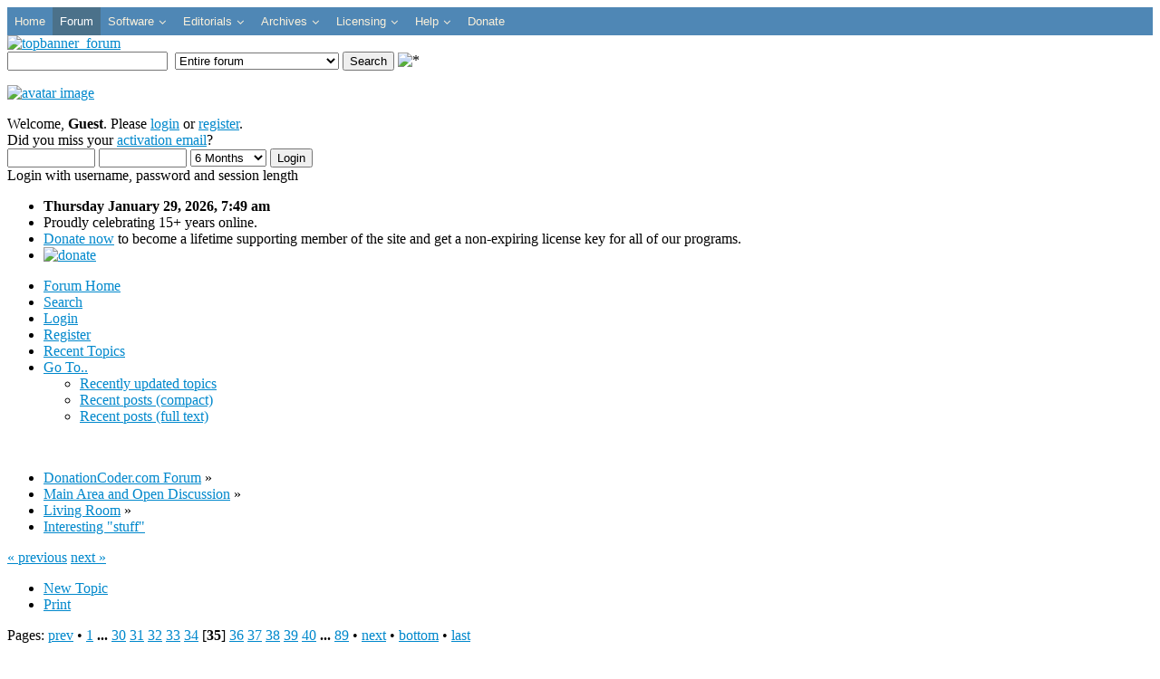

--- FILE ---
content_type: text/html; charset=UTF-8
request_url: https://www.donationcoder.com/forum/index.php?topic=35862.850
body_size: 16258
content:
<!DOCTYPE html><html lang="en-gb" dir="ltr">
<head>
	<link rel="stylesheet" type="text/css" href="https://www.donationcoder.com/forum/Themes/dc2/css/index.css?fin20" />
	<link rel="stylesheet" type="text/css" href="https://www.donationcoder.com/forum/Themes/default/css/webkit.css" /><link rel="stylesheet" type="text/css" href="/shared/css/dcsocial.css?v15"/><link href="/favicon.ico" rel="shortcut icon" type="image/vnd.microsoft.icon" />
	<script type="text/javascript" src="https://www.donationcoder.com/forum/Themes/default/scripts/script.js?fin20"></script>
	<script type="text/javascript" src="https://www.donationcoder.com/forum/Themes/dc2/scripts/theme.js?fin20"></script>
	<script type="text/javascript"><!-- // --><![CDATA[
		var smf_theme_url = "https://www.donationcoder.com/forum/Themes/dc2";
		var smf_default_theme_url = "https://www.donationcoder.com/forum/Themes/default";
		var smf_images_url = "https://www.donationcoder.com/forum/Themes/dc2/images";
		var smf_scripturl = "https://www.donationcoder.com/forum/index.php?PHPSESSID=bb84ce06dbad068b8c8d24b799ee6e15&amp;";
		var smf_iso_case_folding = false;
		var smf_charset = "UTF-8";
		var ajax_notification_text = "Loading...";
		var ajax_notification_cancel_text = "Cancel";
	// ]]></script>

<script type="text/javascript" src="https://www.donationcoder.com/forum/Themes/dc2/scripts/dcmods.js?fin20"></script>

	<meta property="og:image" content="https://www.donationcoder.com/forum/Themes/dc2/images/dc/dcfacebook.jpg" />
	<meta http-equiv="Content-Type" content="text/html; charset=UTF-8" />
	<meta name="description" content="Interesting &quot;stuff&quot; - DonationCoder.com" />
	<meta name="keywords" content="Software, Freeware, Review, Donationware, Shareware, Windows, Screenshot" />
	<title>Interesting &quot;stuff&quot; - DonationCoder.com</title>
	<link rel="canonical" href="https://www.donationcoder.com/forum/index.php?topic=35862.850" />
	<link rel="help" href="https://www.donationcoder.com/forum/index.php?PHPSESSID=bb84ce06dbad068b8c8d24b799ee6e15&amp;action=help" />
	<link rel="search" href="https://www.donationcoder.com/forum/index.php?PHPSESSID=bb84ce06dbad068b8c8d24b799ee6e15&amp;action=search" />
	<link rel="contents" href="https://www.donationcoder.com/forum/index.php?PHPSESSID=bb84ce06dbad068b8c8d24b799ee6e15&amp;" />
	<link rel="alternate" type="application/rss+xml" title="DonationCoder.com Forum - RSS" href="https://www.donationcoder.com/forum/index.php?PHPSESSID=bb84ce06dbad068b8c8d24b799ee6e15&amp;type=rss;action=.xml" />
	<link rel="prev" href="https://www.donationcoder.com/forum/index.php?PHPSESSID=bb84ce06dbad068b8c8d24b799ee6e15&amp;topic=35862.0;prev_next=prev" />
	<link rel="next" href="https://www.donationcoder.com/forum/index.php?PHPSESSID=bb84ce06dbad068b8c8d24b799ee6e15&amp;topic=35862.0;prev_next=next" />
	<link rel="index" href="https://www.donationcoder.com/forum/index.php?PHPSESSID=bb84ce06dbad068b8c8d24b799ee6e15&amp;board=2.0" />
	<link rel="stylesheet" type="text/css" id="spoiler_css" href="https://www.donationcoder.com/forum/Themes/default/css/spoiler.css" />
		<script type="text/javascript" src="https://www.donationcoder.com/forum/Themes/default/scripts/captcha.js"></script><link href="/modules/mod_jux_megamenucss3/assets/css/style.css" rel="stylesheet" />
	<link href="/modules/mod_jux_megamenucss3/assets/css/yoo.tp.css" rel="stylesheet" />
	<link href="/modules/mod_jux_megamenucss3/assets/css/animate.css" rel="stylesheet" />
	<link href="/modules/mod_jux_megamenucss3/assets/css/jux-font-awesome.css" rel="stylesheet" />
	<link href="/modules/mod_jux_megamenucss3/assets/css/off-canvas.css" rel="stylesheet" />
	<link href="/modules/mod_jux_megamenucss3/assets/css/style_responsive.css" rel="stylesheet" />
	<link href="/modules/mod_jux_megamenucss3/assets/css/style/custom-120.css" rel="stylesheet" />
	<style>

	h1, h2, h3, h4, h5, h6, .site-title {
		font-family: 'Open Sans', sans-serif;
	}
	body.site {
		border-top: 3px solid #0088cc;
		background-color: #f4f6f7;
	}
	a {
		color: #0088cc;
	}
	.nav-list > .active > a,
	.nav-list > .active > a:hover,
	.dropdown-menu li > a:hover,
	.dropdown-menu .active > a,
	.dropdown-menu .active > a:hover,
	.nav-pills > .active > a,
	.nav-pills > .active > a:hover,
	.btn-primary {
		background: #0088cc;
	} 
            #js-mainnavcss3 ul.megamenu li.haschild.megacss3:hover > div.childcontent.adddropdown,#js-meganav-off-canvas  .childcontent.open > .dropdown-menu,#jux_megamenucss3  .childcontent.open > .dropdown-menu   {     
                opacity: 1;
                visibility: visible;
                display:block!important;
                -moz-animation:fadeInDown 300ms ease-in ;
                -webkit-animation:fadeInDown 300ms ease-in ;
                animation:fadeInDown 300ms ease-in ;
            }
            
	</style>
<script src="/media/jui/js/jquery.min.js"></script>
<script src="/modules/mod_jux_megamenucss3/assets/js/headroom.js"></script>
	<script src="/modules/mod_jux_megamenucss3/assets/js/navAccordion.js"></script>
	<script type="text/javascript" src="https://www.donationcoder.com/forum/Themes/default/Highslide/highslide.js"></script>
		<script type="text/javascript" src="https://www.donationcoder.com/forum/Themes/default/Highslide/highslide.english-utf8.js"></script>
		<link rel="stylesheet" type="text/css" href="https://www.donationcoder.com/forum/Themes/default/Highslide/highslide.css" media="screen" />
	<script type="text/javascript">
    hs.graphicsDir = "https://www.donationcoder.com/forum/Themes/default/Highslide/";
    hs.outlineType = "rounded-white";
    hs.captionEval = "this.thumb.alt";
    hs.transitions = ["expand", "crossfade"];
    hs.numberOfImagesToPreload = 5;
    hs.dimmingOpacity = 0.1;
    hs.fadeInOut = false;
    hs.align = "center";
    hs.showCredits = false;
    hs.creditsText = "";
    hs.creditsHref = "";
    hs.creditsTitle = "";
    if (hs.addSlideshow) hs.addSlideshow({
        interval: 5000,
        repeat: false,
        useControls: true,
		fixedControls: false,
        overlayOptions: {
        	opacity: 1,
        	position: "top right",
        	hideOnMouseOut: false
		}
    });
  </script>

<script type="text/javascript">
  var _gaq = _gaq || [];
  _gaq.push(['_setAccount', 'UA-2403417-1']);
  _gaq.push(['_setDomainName', 'donationcoder.com']);
  _gaq.push(['_trackPageview']);

  (function() {
    var ga = document.createElement('script'); ga.type = 'text/javascript'; ga.async = true;
    ga.src = ('https:' == document.location.protocol ? 'https://ssl' : 'http://www') + '.google-analytics.com/ga.js';
    var s = document.getElementsByTagName('script')[0]; s.parentNode.insertBefore(ga, s);
  })();
</script>

<link rel="stylesheet" type="text/css" href="https://www.donationcoder.com/forum/Themes/dc2/css/dcjmegamenu.css?v15" /><link rel="stylesheet" type="text/css" href="/shared/css/dcblogs.css?v15" /><link rel="stylesheet" type="text/css" href="/shared/css/dcstyles.css?v15" /><link rel="stylesheet" type="text/css" href="https://www.donationcoder.com/forum/Themes/dc2/css/dcmods.css?v15" /><link rel="stylesheet" type="text/css" href="https://www.donationcoder.com/forum/Themes/dc2/css/dcresponsive.css?v15" /><meta name="viewport" content="width=device-width, initial-scale=1" />
</head>
<body><div id="dcabovebanner" class="dcabovebanner">
		<div class=" mainNavOff js-megamenu-off-canvas clearfix" id="js-meganav-off-canvas"><div class="jux-closed"><i class="jux-fa jux-fa-times"></i></div>
<ul class="megamenu wtf-menu level0"><li  class="megacss3 first submenu-align-auto"><a href="/"  class="megacss3 first  hasTip menu102" ><span class="menu-title ">Home</span></a></li><li  class="megacss3 submenu-align-auto"><a href="/forum"  class="megacss3  hasTip menu108 active" ><span class="menu-title ">Forum</span></a></li><li  class="megacss3 haschild submenu-align-auto"><a href="/software"  class="megacss3 haschild  hasTip menu104" ><span class="menu-title ">Software</span></a><div style='0' class="childcontent clearfix adddropdown cols1  ">
<div class="childcontent-inner-wrap dropdown-menu">
<div class="childcontent-inner clearfix" style="width: 200px;"><div class="megacol menu-1 column1 first" style="width: 200px;"><ul class="megamenu wtf-menu level1"><li  class="megacss3 first submenu-align-auto"><a href="/software/mouser"  class="megacss3 first  hasTip menu154" ><span class="menu-title ">Mouser's Software</span></a></li><li  class="megacss3 submenu-align-left"><a href="/software/nany-new-apps-for-the-new-year"  class="megacss3  hasTip menu316" ><span class="menu-title ">NANY: New Apps for the New Year</span></a></li><li  class="megacss3 submenu-align-auto"><a href="/software/friends-of-dc"  class="megacss3  hasTip menu417" ><span class="menu-title ">Friends of DC</span></a></li><li  class="megacss3 last submenu-align-auto"><a href="/software/coding-snacks"  class="megacss3 last  hasTip menu112" ><span class="menu-title ">Forum Coding Snacks</span></a></li></ul></div></div>
</div></div></li><li  class="megacss3 haschild submenu-align-auto"><a href="/editorials"  class="megacss3 haschild  hasTip menu423" ><span class="menu-title ">Editorials</span></a><div style='0' class="childcontent clearfix adddropdown cols1  ">
<div class="childcontent-inner-wrap dropdown-menu">
<div class="childcontent-inner clearfix" style="width: 200px;"><div class="megacol menu-1 column1 first" style="width: 200px;"><ul class="megamenu wtf-menu level1"><li  class="megacss3 first submenu-align-auto"><a href="/editorials/blog"  class="megacss3 first  hasTip menu105" ><span class="menu-title ">Daily Blog</span></a></li><li  class="megacss3 submenu-align-auto"><a href="/editorials/newsletter"  class="megacss3  hasTip menu376" ><span class="menu-title ">Monthly Newsletter</span></a></li><li  class="megacss3 submenu-align-auto"><a href="/editorials/mini-reviews"  class="megacss3  hasTip menu313" ><span class="menu-title ">Mini Reviews</span></a></li><li  class="megacss3 last submenu-align-auto"><a href="/editorials/our-favorite-websites"  class="megacss3 last  hasTip menu331" ><span class="menu-title ">Favorite Websites</span></a></li></ul></div></div>
</div></div></li><li  class="megacss3 haschild submenu-align-auto"><a href="/archives"  class="megacss3 haschild  hasTip menu106" ><span class="menu-title ">Archives</span></a><div style='0' class="childcontent clearfix adddropdown cols1  ">
<div class="childcontent-inner-wrap dropdown-menu">
<div class="childcontent-inner clearfix" style="width: 200px;"><div class="megacol menu-1 column1 first" style="width: 200px;"><ul class="megamenu wtf-menu level1"><li  class="megacss3 first submenu-align-auto"><a href="/archives/articles"  class="megacss3 first  hasTip menu123" ><span class="menu-title ">Articles</span></a></li><li  class="megacss3 submenu-align-auto"><a href="/archives/historical-archives"  class="megacss3  hasTip menu305" ><span class="menu-title ">Historical Archives</span></a></li><li  class="megacss3 last submenu-align-auto"><a href="/archives/testimonials-about-us"  class="megacss3 last  hasTip menu398" ><span class="menu-title ">Testimonials: What Folks Say About Us</span></a></li></ul></div></div>
</div></div></li><li  class="megacss3 haschild submenu-align-auto"><a href="/licensing"  class="megacss3 haschild  hasTip menu261" ><span class="menu-title ">Licensing</span></a><div style='0' class="childcontent clearfix adddropdown cols1  ">
<div class="childcontent-inner-wrap dropdown-menu">
<div class="childcontent-inner clearfix" style="width: 200px;"><div class="megacol menu-1 column1 first" style="width: 200px;"><ul class="megamenu wtf-menu level1"><li  class="megacss3 first submenu-align-auto"><a href="/licensing/get-a-license-key"  class="megacss3 first  hasTip menu309" ><span class="menu-title ">Get a License Key</span></a></li><li  class="megacss3 last submenu-align-auto"><a href="/licensing/commercial"  class="megacss3 last  hasTip menu265" ><span class="menu-title ">Commercial Licensing</span></a></li></ul></div></div>
</div></div></li><li  class="megacss3 haschild submenu-align-auto"><a href="/help"  class="megacss3 haschild  hasTip menu231" ><span class="menu-title ">Help</span></a><div style='0' class="childcontent clearfix adddropdown cols1  ">
<div class="childcontent-inner-wrap dropdown-menu">
<div class="childcontent-inner clearfix" style="width: 200px;"><div class="megacol menu-1 column1 first" style="width: 200px;"><ul class="megamenu wtf-menu level1"><li  class="megacss3 first submenu-align-auto"><a href="/help/search"  class="megacss3 first  hasTip menu263" ><span class="menu-title ">Search</span></a></li><li  class="megacss3 submenu-align-auto"><a href="/help/faqs"  class="megacss3  hasTip menu117" ><span class="menu-title ">FAQs</span></a></li><li  class="megacss3 submenu-align-auto"><a href="/help/sitemap"  class="megacss3  hasTip menu409" ><span class="menu-title ">DonationCoder Sitemap</span></a></li><li  class="megacss3 submenu-align-auto"><a href="/help/live-chat-discord"  class="megacss3  hasTip menu807" ><span class="menu-title ">Live Chat (Discord)</span></a></li><li  class="megacss3 submenu-align-auto"><a href="/help/contact-us"  class="megacss3  hasTip menu224" ><span class="menu-title ">Contact Us</span></a></li><li  class="megacss3 last submenu-align-auto"><a href="/help/about"  class="megacss3 last  hasTip menu109" ><span class="menu-title ">About Us</span></a></li></ul></div></div>
</div></div></li><li  class="megacss3 last submenu-align-auto"><a href="/donate"  class="megacss3 last  hasTip menu107" ><span class="menu-title ">Donate</span></a></li></ul>
</div><div id="jux_megamenucss3" class="none">
    <div id="js-mainnavcss3" class="clearfix megamenu horizontal left sticky_center down  noJS">
                    <div id="css3-megaMenuToggle" class="megaMenuToggle ">
                <i class="jux-fa jux-fa-bars"></i>
            </div>
        

        <div class=" mainNavDR js-megamenu container  clearfix" id="js-meganav">
<ul class="megamenu wtf-menu  level0"><li  class="megacss3 first submenu-align-auto"><a href="/"  class="megacss3 first  hasTip menu102" ><span class="menu-title ">Home</span></a></li><li  class="megacss3 submenu-align-auto"><a href="/forum"  class="megacss3  hasTip menu108 active" ><span class="menu-title ">Forum</span></a></li><li  class="megacss3 haschild submenu-align-auto"><a href="/software"  class="megacss3 haschild  hasTip menu104" ><span class="menu-title ">Software</span></a><div style='0' class="childcontent clearfix adddropdown cols1  ">
<div class="childcontent-inner-wrap dropdown-menu">
<div class="childcontent-inner clearfix" style="width: 200px;"><div class="megacol menu-1 column1 first" style="width: 200px;"><ul class="megamenu wtf-menu  level1"><li  class="megacss3 first submenu-align-auto"><a href="/software/mouser"  class="megacss3 first  hasTip menu154" ><span class="menu-title ">Mouser's Software</span></a></li><li  class="megacss3 submenu-align-left"><a href="/software/nany-new-apps-for-the-new-year"  class="megacss3  hasTip menu316" ><span class="menu-title ">NANY: New Apps for the New Year</span></a></li><li  class="megacss3 submenu-align-auto"><a href="/software/friends-of-dc"  class="megacss3  hasTip menu417" ><span class="menu-title ">Friends of DC</span></a></li><li  class="megacss3 last submenu-align-auto"><a href="/software/coding-snacks"  class="megacss3 last  hasTip menu112" ><span class="menu-title ">Forum Coding Snacks</span></a></li></ul></div></div>
</div></div></li><li  class="megacss3 haschild submenu-align-auto"><a href="/editorials"  class="megacss3 haschild  hasTip menu423" ><span class="menu-title ">Editorials</span></a><div style='0' class="childcontent clearfix adddropdown cols1  ">
<div class="childcontent-inner-wrap dropdown-menu">
<div class="childcontent-inner clearfix" style="width: 200px;"><div class="megacol menu-1 column1 first" style="width: 200px;"><ul class="megamenu wtf-menu  level1"><li  class="megacss3 first submenu-align-auto"><a href="/editorials/blog"  class="megacss3 first  hasTip menu105" ><span class="menu-title ">Daily Blog</span></a></li><li  class="megacss3 submenu-align-auto"><a href="/editorials/newsletter"  class="megacss3  hasTip menu376" ><span class="menu-title ">Monthly Newsletter</span></a></li><li  class="megacss3 submenu-align-auto"><a href="/editorials/mini-reviews"  class="megacss3  hasTip menu313" ><span class="menu-title ">Mini Reviews</span></a></li><li  class="megacss3 last submenu-align-auto"><a href="/editorials/our-favorite-websites"  class="megacss3 last  hasTip menu331" ><span class="menu-title ">Favorite Websites</span></a></li></ul></div></div>
</div></div></li><li  class="megacss3 haschild submenu-align-auto"><a href="/archives"  class="megacss3 haschild  hasTip menu106" ><span class="menu-title ">Archives</span></a><div style='0' class="childcontent clearfix adddropdown cols1  ">
<div class="childcontent-inner-wrap dropdown-menu">
<div class="childcontent-inner clearfix" style="width: 200px;"><div class="megacol menu-1 column1 first" style="width: 200px;"><ul class="megamenu wtf-menu  level1"><li  class="megacss3 first submenu-align-auto"><a href="/archives/articles"  class="megacss3 first  hasTip menu123" ><span class="menu-title ">Articles</span></a></li><li  class="megacss3 submenu-align-auto"><a href="/archives/historical-archives"  class="megacss3  hasTip menu305" ><span class="menu-title ">Historical Archives</span></a></li><li  class="megacss3 last submenu-align-auto"><a href="/archives/testimonials-about-us"  class="megacss3 last  hasTip menu398" ><span class="menu-title ">Testimonials: What Folks Say About Us</span></a></li></ul></div></div>
</div></div></li><li  class="megacss3 haschild submenu-align-auto"><a href="/licensing"  class="megacss3 haschild  hasTip menu261" ><span class="menu-title ">Licensing</span></a><div style='0' class="childcontent clearfix adddropdown cols1  ">
<div class="childcontent-inner-wrap dropdown-menu">
<div class="childcontent-inner clearfix" style="width: 200px;"><div class="megacol menu-1 column1 first" style="width: 200px;"><ul class="megamenu wtf-menu  level1"><li  class="megacss3 first submenu-align-auto"><a href="/licensing/get-a-license-key"  class="megacss3 first  hasTip menu309" ><span class="menu-title ">Get a License Key</span></a></li><li  class="megacss3 last submenu-align-auto"><a href="/licensing/commercial"  class="megacss3 last  hasTip menu265" ><span class="menu-title ">Commercial Licensing</span></a></li></ul></div></div>
</div></div></li><li  class="megacss3 haschild submenu-align-auto"><a href="/help"  class="megacss3 haschild  hasTip menu231" ><span class="menu-title ">Help</span></a><div style='0' class="childcontent clearfix adddropdown cols1  ">
<div class="childcontent-inner-wrap dropdown-menu">
<div class="childcontent-inner clearfix" style="width: 200px;"><div class="megacol menu-1 column1 first" style="width: 200px;"><ul class="megamenu wtf-menu  level1"><li  class="megacss3 first submenu-align-auto"><a href="/help/search"  class="megacss3 first  hasTip menu263" ><span class="menu-title ">Search</span></a></li><li  class="megacss3 submenu-align-auto"><a href="/help/faqs"  class="megacss3  hasTip menu117" ><span class="menu-title ">FAQs</span></a></li><li  class="megacss3 submenu-align-auto"><a href="/help/sitemap"  class="megacss3  hasTip menu409" ><span class="menu-title ">DonationCoder Sitemap</span></a></li><li  class="megacss3 submenu-align-auto"><a href="/help/live-chat-discord"  class="megacss3  hasTip menu807" ><span class="menu-title ">Live Chat (Discord)</span></a></li><li  class="megacss3 submenu-align-auto"><a href="/help/contact-us"  class="megacss3  hasTip menu224" ><span class="menu-title ">Contact Us</span></a></li><li  class="megacss3 last submenu-align-auto"><a href="/help/about"  class="megacss3 last  hasTip menu109" ><span class="menu-title ">About Us</span></a></li></ul></div></div>
</div></div></li><li  class="megacss3 last submenu-align-auto"><a href="/donate"  class="megacss3 last  hasTip menu107" ><span class="menu-title ">Donate</span></a></li></ul>
</div>    </div>
</div>



    
    <script type="text/javascript">
        jQuery(document).ready(function ($) {
            $("#css3-megaMenuToggle").click(function () {
                // Menu on mobile
                if(document.body.offsetWidth < 769){              
                    if ((!$('.jux-custom-css').hasClass('jux-custom-css'))) {
                        if ($('.js-megamenu-off-canvas').hasClass('mainNavOff')) {
                            jQuery('.mainNavOff').navAccordion({
                                expandButtonText: '<i class="jux-fa jux-fa-angle-down "></i>',  //Text inside of buttons can be HTML
                                collapseButtonText: '<i class="jux-fa jux-fa-angle-up "></i>'
                            });
                        }else {
                            jQuery('.mainNavDR').navAccordion({
                                expandButtonText: '<i class="jux-fa jux-fa-angle-down "></i>',  //Text inside of buttons can be HTML
                                collapseButtonText: '<i class="jux-fa jux-fa-angle-up "></i>'
                            });

                        }
                    }
                }
                // end menu on mobile

                $("body").toggleClass("offcanvas-menu");
                $("html").toggleClass("offcanvas");
                $(".js-megamenu").toggleClass("dropdown1");
                $(".js-megamenu").toggleClass("dropdown");
                $('.childcontent').removeClass('adddropdown');
                $('.jux-custom-css').addClass('accordion-btn-wrap');
                if (!$('#css3-megaMenuToggle').hasClass('offcanvas-menu')) {
                    $('.js-megamenu-off-canvas').css('height', window.innerHeight + 'px');
                    $(window).resize(function () {
                        $('.js-megamenu-off-canvas').css('height', window.innerHeight + 'px');
                    })
                }

            });
            $(".jux-closed").click(function () {
                $("body").removeClass("offcanvas-menu");
                $("html").removeClass("offcanvas");
            });

            $(window).resize(function () {
               
                if (document.body.offsetWidth > 768) {
                    $('body').removeClass('offcanvas-menu');
                    $('html').removeClass('offcanvas');
                    $('.js-megamenu').removeClass('dropdown1');
                    $('.jux-custom-css').removeClass('accordion-btn-wrap');
                    $('.childcontent').addClass('adddropdown');
                }
                else {
                    /*$('.childcontent').removeClass('adddropdown');*/
                }
            });
        });
    </script>
    
	</div> <!-- end dcabovebanner --><div id="forum_topbanner_outer" class="dcbannerouter"><a href="/forum"><img src="https://www.donationcoder.com/forum/Themes/dc2/images/dc/banners/forum_default.jpg" alt="topbanner_forum" height="41"/></a>
	<div class="toprightbar">
				<form id="search_form" action="https://www.donationcoder.com/forum/index.php?PHPSESSID=bb84ce06dbad068b8c8d24b799ee6e15&amp;action=search2" method="post" accept-charset="UTF-8">
					<input type="text" name="search" value="" class="input_text" />&nbsp;
					<select name="search_focus" id="search_focus" class="responsive1">
						<option value="topic">This topic</option>
						<option value="board">This board</option>
						<option value="all" selected="selected" style="font-weight: bold;" id="search_focus_all">Entire forum</option>
						<option value="google">Website and forum (google)</option>
					<option value="member" >Member search</option>
					</select>
					<script type="text/javascript"><!-- // --><![CDATA[
						var curBoard = 2;
						var curTopic = 35862;
						var focusBoards = new Array();
					// ]]></script>
					<script type="text/javascript" src="https://www.donationcoder.com/forum/Themes/default/scripts/SearchFocus.js"></script>
					<input type="submit" name="submit" value="Search" class="button_submit" />
					<input type="hidden" name="advanced" value="0" />
					<input type="hidden" name="topic" value="35862" /><img id="upshrink" class="responsive3" src="https://www.donationcoder.com/forum/Themes/dc2/images/upshrink.png" alt="*" title="Shrink or expand the header."/></form></div></div><div id="wrapper">
<div id="headerdcouter">
	<div id="headerdc"><div class="frame">
		<div id="top_sectiondc">
		</div>
		<div id="upper_section" class="middletext">
			<div class="user"><p class="avatar responsive3"><a href="https://www.donationcoder.com/forum/index.php?PHPSESSID=bb84ce06dbad068b8c8d24b799ee6e15&amp;action=register" title="click to register on the forum"><img src = "https://www.donationcoder.com/forum/Themes/dc2/images/theme/noavatar.jpg" alt="avatar image"/></a></p>
				<script type="text/javascript" src="https://www.donationcoder.com/forum/Themes/default/scripts/sha1.js"></script>
				<form id="guest_form" action="https://www.donationcoder.com/forum/index.php?PHPSESSID=bb84ce06dbad068b8c8d24b799ee6e15&amp;action=login2" method="post" accept-charset="UTF-8"  onsubmit="hashLoginPassword(this, 'ded1ba8fc379a30ed9d059e4425c8e4c');">
					<div class="info">Welcome, <strong>Guest</strong>. Please <a href="https://www.donationcoder.com/forum/index.php?PHPSESSID=bb84ce06dbad068b8c8d24b799ee6e15&amp;action=login">login</a> or <a href="https://www.donationcoder.com/forum/index.php?PHPSESSID=bb84ce06dbad068b8c8d24b799ee6e15&amp;action=register">register</a>.<br />Did you miss your <a href="https://www.donationcoder.com/forum/index.php?PHPSESSID=bb84ce06dbad068b8c8d24b799ee6e15&amp;action=activate">activation email</a>?</div>
					<input type="text" name="user" size="10" class="input_text" />
					<input type="password" name="passwrd" size="10" class="input_password" />
					<select name="cookielength">
						<option value="60">1 Hour</option>
						<option value="1440">1 Day</option>
						<option value="10080">1 Week</option>
						<option value="43200">1 Month</option>
						<option value="259200" selected="selected">6 Months &nbsp;</option>
						<option value="-1">Forever</option>
					</select>
					<input type="submit" value="Login" class="button_submit" /><br />
					<div class="info">Login with username, password and session length</div>
					<input type="hidden" name="hash_passwrd" value="" /><input type="hidden" name="a09f0e72069d" value="ded1ba8fc379a30ed9d059e4425c8e4c" />
				</form>
			</div>
			<div class="news normaltext">
<div class="dc_uprightinfo responsive1"><ul class="dc_uprightinfo"><li><b>Thursday January 29, 2026,  7:49 am</b></li><li>Proudly celebrating 15+ years online.</li><li><a href="/donate" class="emphasizelink">Donate now</a> to become a lifetime supporting member of the site and get a non-expiring license key for all of our programs.</li><li><a href="/donate"><img class="headlinedonatebutton" src="https://www.donationcoder.com/forum/Themes/dc2/images/dc/paypaldonateblue.gif" alt="donate"/></a></li></ul></div>
			</div>
		</div></div>
		<script type="text/javascript"><!-- // --><![CDATA[
			var oMainHeaderToggle = new smc_Toggle({
				bToggleEnabled: true,
				bCurrentlyCollapsed: false,
				aSwappableContainers: [
					'upper_section'
				],
				aSwapImages: [
					{
						sId: 'upshrink',
						srcExpanded: smf_images_url + '/upshrink.png',
						altExpanded: 'Shrink or expand the header.',
						srcCollapsed: smf_images_url + '/upshrink2.png',
						altCollapsed: 'Shrink or expand the header.'
					}
				],
				oThemeOptions: {
					bUseThemeSettings: false,
					sOptionName: 'collapse_header',
					sSessionVar: 'a09f0e72069d',
					sSessionId: 'ded1ba8fc379a30ed9d059e4425c8e4c'
				},
				oCookieOptions: {
					bUseCookie: true,
					sCookieName: 'upshrink'
				}
			});
		// ]]></script>
		<div id="main_menu">
			<ul class="dropmenu" id="menu_nav">
				<li id="button_home">
					<a class="active firstlevel" href="https://www.donationcoder.com/forum/index.php?PHPSESSID=bb84ce06dbad068b8c8d24b799ee6e15&amp;">
						<span class="last firstlevel">Forum Home</span>
					</a>
				</li>
				<li id="button_search">
					<a class="firstlevel" href="https://www.donationcoder.com/forum/index.php?PHPSESSID=bb84ce06dbad068b8c8d24b799ee6e15&amp;action=search">
						<span class="firstlevel">Search</span>
					</a>
				</li>
				<li id="button_login">
					<a class="firstlevel" href="https://www.donationcoder.com/forum/index.php?PHPSESSID=bb84ce06dbad068b8c8d24b799ee6e15&amp;action=login">
						<span class="firstlevel">Login</span>
					</a>
				</li>
				<li id="button_register">
					<a class="firstlevel" href="https://www.donationcoder.com/forum/index.php?PHPSESSID=bb84ce06dbad068b8c8d24b799ee6e15&amp;action=register">
						<span class="last firstlevel">Register</span>
					</a>
				</li>
				<li id="button_recent">
					<a class="firstlevel" href="https://www.donationcoder.com/forum/index.php?PHPSESSID=bb84ce06dbad068b8c8d24b799ee6e15&amp;action=rtopics">
						<span class="last firstlevel">Recent Topics</span>
					</a>
				</li>
				<li id="button_goto">
					<a class="firstlevel" href="https://www.donationcoder.com/forum/index.php?PHPSESSID=bb84ce06dbad068b8c8d24b799ee6e15&amp;action=goto">
						<span class="last firstlevel">Go To..</span>
					</a>
					<ul>
						<li>
							<a href="https://www.donationcoder.com/forum/index.php?PHPSESSID=bb84ce06dbad068b8c8d24b799ee6e15&amp;action=rtopics">
								<span>Recently updated topics</span>
							</a>
						</li>
						<li>
							<a href="https://www.donationcoder.com/forum/index.php?PHPSESSID=bb84ce06dbad068b8c8d24b799ee6e15&amp;action=recent;dense">
								<span>Recent posts (compact)</span>
							</a>
						</li>
						<li>
							<a href="https://www.donationcoder.com/forum/index.php?PHPSESSID=bb84ce06dbad068b8c8d24b799ee6e15&amp;action=recent">
								<span>Recent posts (full text)</span>
							</a>
						</li>
					</ul>
				</li>
			</ul>
		</div>
		<br class="clear" />
	</div></div>
	<div id="content_section"><div class="frame">
		<div id="main_content_section">
	<div class="navigate_section">
		<ul>
			<li>
				<a href="https://www.donationcoder.com/forum/index.php?PHPSESSID=bb84ce06dbad068b8c8d24b799ee6e15&amp;"><span>DonationCoder.com Forum</span></a> &#187;
			</li>
			<li>
				<a href="https://www.donationcoder.com/forum/index.php?PHPSESSID=bb84ce06dbad068b8c8d24b799ee6e15&amp;#c2"><span>Main Area and Open Discussion</span></a> &#187;
			</li>
			<li>
				<a href="https://www.donationcoder.com/forum/index.php?PHPSESSID=bb84ce06dbad068b8c8d24b799ee6e15&amp;board=2.0"><span>Living Room</span></a> &#187;
			</li>
			<li class="last">
				<a href="https://www.donationcoder.com/forum/index.php?PHPSESSID=bb84ce06dbad068b8c8d24b799ee6e15&amp;topic=35862.0"><span>Interesting &quot;stuff&quot;</span></a>
			</li>
		</ul>
	</div>
			<a id="top"></a>
			<a id="msg384649"></a>
			<div class="pagesection">
				<div class="nextlinks"><a href="https://www.donationcoder.com/forum/index.php?PHPSESSID=bb84ce06dbad068b8c8d24b799ee6e15&amp;topic=35862.0;prev_next=prev#new">&laquo; previous</a> <a href="https://www.donationcoder.com/forum/index.php?PHPSESSID=bb84ce06dbad068b8c8d24b799ee6e15&amp;topic=35862.0;prev_next=next#new">next &raquo;</a></div>
		<div class="buttonlist floatright">
			<ul>
				<li><a class="button_strip_new_topic" href="https://www.donationcoder.com/forum/index.php?PHPSESSID=bb84ce06dbad068b8c8d24b799ee6e15&amp;action=post;board=2.0"><span>New Topic</span></a></li>
				<li><a class="button_strip_print" href="https://www.donationcoder.com/forum/index.php?PHPSESSID=bb84ce06dbad068b8c8d24b799ee6e15&amp;action=printpage;topic=35862.0" target="_blank" rel="nofollow"><span class="last">Print</span></a></li>
			</ul>
		</div>
				<div class="pagelinks floatleft">Pages: <a class="navPages" href="https://www.donationcoder.com/forum/index.php?PHPSESSID=bb84ce06dbad068b8c8d24b799ee6e15&amp;topic=35862.825">prev</a>  &bull; <a class="navPages" href="https://www.donationcoder.com/forum/index.php?PHPSESSID=bb84ce06dbad068b8c8d24b799ee6e15&amp;topic=35862.0">1</a> <span style="font-weight: bold;" onclick="expandPages(this, 'https://www.donationcoder.com/forum/index.php'+'?topic=35862.%1$d', 25, 725, 25);" onmouseover="this.style.cursor = 'pointer';"> ... </span><a class="navPages" href="https://www.donationcoder.com/forum/index.php?PHPSESSID=bb84ce06dbad068b8c8d24b799ee6e15&amp;topic=35862.725">30</a> <a class="navPages" href="https://www.donationcoder.com/forum/index.php?PHPSESSID=bb84ce06dbad068b8c8d24b799ee6e15&amp;topic=35862.750">31</a> <a class="navPages" href="https://www.donationcoder.com/forum/index.php?PHPSESSID=bb84ce06dbad068b8c8d24b799ee6e15&amp;topic=35862.775">32</a> <a class="navPages" href="https://www.donationcoder.com/forum/index.php?PHPSESSID=bb84ce06dbad068b8c8d24b799ee6e15&amp;topic=35862.800">33</a> <a class="navPages" href="https://www.donationcoder.com/forum/index.php?PHPSESSID=bb84ce06dbad068b8c8d24b799ee6e15&amp;topic=35862.825">34</a> [<strong>35</strong>] <a class="navPages" href="https://www.donationcoder.com/forum/index.php?PHPSESSID=bb84ce06dbad068b8c8d24b799ee6e15&amp;topic=35862.875">36</a> <a class="navPages" href="https://www.donationcoder.com/forum/index.php?PHPSESSID=bb84ce06dbad068b8c8d24b799ee6e15&amp;topic=35862.900">37</a> <a class="navPages" href="https://www.donationcoder.com/forum/index.php?PHPSESSID=bb84ce06dbad068b8c8d24b799ee6e15&amp;topic=35862.925">38</a> <a class="navPages" href="https://www.donationcoder.com/forum/index.php?PHPSESSID=bb84ce06dbad068b8c8d24b799ee6e15&amp;topic=35862.950">39</a> <a class="navPages" href="https://www.donationcoder.com/forum/index.php?PHPSESSID=bb84ce06dbad068b8c8d24b799ee6e15&amp;topic=35862.975">40</a> <span style="font-weight: bold;" onclick="expandPages(this, 'https://www.donationcoder.com/forum/index.php?topic=35862.%1$d', 1000, 2200, 25);" onmouseover="this.style.cursor='pointer';"> ... </span><a class="navPages" href="https://www.donationcoder.com/forum/index.php?PHPSESSID=bb84ce06dbad068b8c8d24b799ee6e15&amp;topic=35862.2200">89</a>  &bull; <a class="navPages" href="https://www.donationcoder.com/forum/index.php?PHPSESSID=bb84ce06dbad068b8c8d24b799ee6e15&amp;topic=35862.875">next</a>  &bull; <a href="#lastPost">bottom</a> &bull; <a href="https://www.donationcoder.com/forum/index.php?PHPSESSID=bb84ce06dbad068b8c8d24b799ee6e15&amp;topic=35862.msg454927#new">last</a></div>
			</div>
			<div id="forumposts">
				<div class="cat_bar dc_lowerpad">
					<h3 class="catbg"><a class="dcrightlastpost" href="https://www.donationcoder.com/forum/index.php?PHPSESSID=bb84ce06dbad068b8c8d24b799ee6e15&amp;topic=35862.msg454927#new"><img src="https://www.donationcoder.com/forum/Themes/dc2/images/icons/last_post.gif" alt="Last post" class="dcrightlastpost" title="Last post" /></a>
						<img src="https://www.donationcoder.com/forum/Themes/dc2/images/topic/veryhot_post.gif" align="bottom" alt="" />
						<span id="author">Author</span>
						Topic: Interesting &quot;stuff&quot; &nbsp;(Read 1966843 times)</h3>
				</div>
				<form action="https://www.donationcoder.com/forum/index.php?PHPSESSID=bb84ce06dbad068b8c8d24b799ee6e15&amp;action=quickmod2;topic=35862.850" method="post" accept-charset="UTF-8" name="quickModForm" id="quickModForm" style="margin: 0;" onsubmit="return oQuickModify.bInEditMode ? oQuickModify.modifySave('ded1ba8fc379a30ed9d059e4425c8e4c', 'a09f0e72069d') : false">
				<div class="windowbg dcpost">
					<span class="topslice dctopslice"><span></span></span>
					<div class="post_wrapper">
						<div class="poster">
							<h4>
								<a href="https://www.donationcoder.com/forum/index.php?PHPSESSID=bb84ce06dbad068b8c8d24b799ee6e15&amp;action=profile;u=2492" title="View the profile of Renegade">Renegade</a>
							</h4>
				<div class="posterextras responsive2">
							<ul class="reset smalltext" id="msg_384649_extra_info">
								<li class="membergroup">Charter Member</li><li>Joined in 2005</li>
								<li class="stars"><img src="https://www.donationcoder.com/forum/Themes/dc2/images/star.gif" alt="*" /><img src="https://www.donationcoder.com/forum/Themes/dc2/images/star.gif" alt="*" /><img src="https://www.donationcoder.com/forum/Themes/dc2/images/star.gif" alt="*" /></li>
								<li class="avatar">
									<a href="https://www.donationcoder.com/forum/index.php?PHPSESSID=bb84ce06dbad068b8c8d24b799ee6e15&amp;action=profile;u=2492">
										<img class="avatar" src="/forum/useravatars/avatar_2492.png" alt="" />
									</a>
								</li>			<li class="postcount">Posts: <a href="https://www.donationcoder.com/forum/index.php?PHPSESSID=bb84ce06dbad068b8c8d24b799ee6e15&amp;action=profile;area=showposts;u=2492" rel="nofollow" >13,291</a></li>
								<li class="blurb">Tell me something you don&#039;t know...</li>
								<li class="profile">
									<ul>
										<li><a href="https://www.donationcoder.com/forum/index.php?PHPSESSID=bb84ce06dbad068b8c8d24b799ee6e15&amp;action=profile;u=2492"><img src="https://www.donationcoder.com/forum/Themes/dc2/images/icons/profile_sm.gif" alt="View Profile" title="View Profile" /></a></li><li><a href="http://renegademinds.com" title="Renegade Minds - http://renegademinds.com" target="_blank" class="new_win" rel="noopener noreferrer"><img src="https://www.donationcoder.com/forum/Themes/dc2/images/www_sm.gif" alt="Renegade Minds" /></a></li> <li><a href="https://www.donationcoder.com/forum/index.php?PHPSESSID=bb84ce06dbad068b8c8d24b799ee6e15&amp;action=dlist;sa=search;fields=uid;search=2492"><img src="https://www.donationcoder.com/forum/Themes/dc2/images/dc/dcgoldcoin.gif" alt="Donate to Member" title="Donate to Member" border="0" /></a></li>
									</ul>
								</li><li><ul><li><a href="https://www.donationcoder.com/forum/index.php?PHPSESSID=bb84ce06dbad068b8c8d24b799ee6e15&amp;action=badges;show=nanyx3" title="Three NANY Badges"><img src="https://www.donationcoder.com/shared/images/badges/newnany/nany16x16_03.gif" alt="" class="bbc_img" /></a></li> <li><a href="https://www.donationcoder.com/forum/index.php?PHPSESSID=bb84ce06dbad068b8c8d24b799ee6e15&amp;action=badges;show=furry" title="furry badge"><img src="https://www.donationcoder.com/shared/images/badges/dc_misc/furry_16.png" alt="" class="bbc_img" /></a></li> <li><a href="https://www.donationcoder.com/forum/index.php?PHPSESSID=bb84ce06dbad068b8c8d24b799ee6e15&amp;action=badges;show=linux" title="linux badge"><img src="https://www.donationcoder.com/shared/images/badges/dc_misc/linux_16.png" alt="" class="bbc_img" /></a></li></ul></li>
							</ul>				</div> <!-- end posterextras -->
						</div>
						<div class="postarea">
							<div class="flow_hidden">
								<div class="keyinfo">
									<div class="messageicon responsive2">
										<img src="https://www.donationcoder.com/forum/Themes/dc2/images/post/xx.gif" alt="" />
									</div>
									<h5 id="subject_384649">
										<a href="https://www.donationcoder.com/forum/index.php?PHPSESSID=bb84ce06dbad068b8c8d24b799ee6e15&amp;topic=35862.msg384649#msg384649" rel="nofollow">Re: Interesting &quot;stuff&quot;</a>
									</h5>
									<div class="smalltext">&#171; <strong>Reply #850 on:</strong> July 09, 2015, 01:08 AM &#187;</div>
									<div id="msg_384649_quick_mod"></div>
								</div>
							</div>
							<div class="post">
								<div class="inner" id="msg_384649"><blockquote class="bbc_standard_quote">Incidentally, speaking of AI, if you don&#039;t want your child&#039;s RI (real intelligence) and intellectual growth stunted, here are some vid exposees on sources of mercury and how it is toxic to brain cells;<br /><a href="https://www.youtube.com/watch?v=9ylnQ-T7oiA" class="bbc_link" target="_blank" title="https://www.youtube.com/watch?v=9ylnQ-T7oiA">smoking teeth poison gas</a><br />Mercury-silver amalgam dental fillings should be replaced with white resin or tooth caps.<br /><br /><a href="https://www.youtube.com/watch?v=gWfCnjnShnM" class="bbc_link" target="_blank" title="https://www.youtube.com/watch?v=gWfCnjnShnM">What&#039;s In A Flu Shot</a><br />I&#039;m not against vaccines, just the toxic and totally unnecessary mercury (thimerosol) additive and a few other toxins, which could easily be replaced with safer preservatives for a slight cost increase.<br /><div class="dcblockquotefrom">-bit <span class="dcblockquotefrom_extra">(<a href="https://www.donationcoder.com/forum/index.php?PHPSESSID=bb84ce06dbad068b8c8d24b799ee6e15&amp;topic=35862.msg384645#msg384645">July 09, 2015, 12:14 AM</a>)</span></div></blockquote><div class="quotefooter"><div class="botslice_quote"></div></div><br />All science that leads to conclusions that would negatively affect the bottom lines of pharmaceutical companies is complete and total BS. A hoax. It&#039;s necessarily fake. If it were real science, it would support the profit motive of the &quot;health&quot; industry... /s<br /><br />Don&#039;t ever expect to have any kind of a rational discussion on this topic. It won&#039;t happen. I illustrated that in the &quot;Peer review&quot; thread with some help. <img src="https://www.donationcoder.com/forum/Smileys/fun/wink.gif" alt=";&#41;" title="Wink" class="smiley" /> <br /><br /></div>
							</div>		</div>
						<div class="moderatorbar">
							<div class="signature" id="msg_384649_signature"><a href="http://renegademinds.com" class="bbc_link" target="_blank" title="http://renegademinds.com">Slow Down Music</a> - <a href="http://cynic.me/" class="bbc_link" target="_blank" title="http://cynic.me/">Where I commit thought crimes...</a><br /><br />Freedom is the right to be wrong, not the right to do wrong. - John Diefenbaker</div>
						<!--<hr/>-->
							<div class="smalltext modified" id="modified_384649">
							</div>
							<div class="smalltext reportlinks">
							</div>						</div>
					</div>
					<span class="botslice dctopslice"><span></span></span>
				</div>
				<div class="dcpost_separator"></div><hr class="post_separator" /><div class="dcpost_separator"></div>
				<a id="msg384678"></a>
				<div class="windowbg2 dcpost2">
					<span class="topslice dctopslice"><span></span></span>
					<div class="post_wrapper">
						<div class="poster">
							<h4>
								<a href="https://www.donationcoder.com/forum/index.php?PHPSESSID=bb84ce06dbad068b8c8d24b799ee6e15&amp;action=profile;u=74331" title="View the profile of Arizona Hot">Arizona Hot</a>
							</h4>
				<div class="posterextras responsive2">
							<ul class="reset smalltext" id="msg_384678_extra_info">
								<li class="membergroup">Supporting Member</li><li>Joined in 2007</li>
								<li class="stars"><img src="https://www.donationcoder.com/forum/Themes/dc2/images/star.gif" alt="*" /><img src="https://www.donationcoder.com/forum/Themes/dc2/images/star.gif" alt="*" /></li>
								<li class="avatar">
									<a href="https://www.donationcoder.com/forum/index.php?PHPSESSID=bb84ce06dbad068b8c8d24b799ee6e15&amp;action=profile;u=74331">
										<img class="avatar" src="/forum/avatars/Dilbert/Dilbert_-_Dilbert_2.gif" alt="" />
									</a>
								</li>			<li class="postcount">Posts: <a href="https://www.donationcoder.com/forum/index.php?PHPSESSID=bb84ce06dbad068b8c8d24b799ee6e15&amp;action=profile;area=showposts;u=74331" rel="nofollow" >3,195</a></li>
								<li class="profile">
									<ul>
										<li><a href="https://www.donationcoder.com/forum/index.php?PHPSESSID=bb84ce06dbad068b8c8d24b799ee6e15&amp;action=profile;u=74331"><img src="https://www.donationcoder.com/forum/Themes/dc2/images/icons/profile_sm.gif" alt="View Profile" title="View Profile" /></a></li> <li><a href="https://www.donationcoder.com/forum/index.php?PHPSESSID=bb84ce06dbad068b8c8d24b799ee6e15&amp;action=dlist;sa=search;fields=uid;search=74331"><img src="https://www.donationcoder.com/forum/Themes/dc2/images/dc/dcgoldcoin.gif" alt="Donate to Member" title="Donate to Member" border="0" /></a></li>
									</ul>
								</li>
							</ul>				</div> <!-- end posterextras -->
						</div>
						<div class="postarea">
							<div class="flow_hidden">
								<div class="keyinfo">
									<div class="messageicon responsive2">
										<img src="https://www.donationcoder.com/forum/Themes/dc2/images/post/xx.gif" alt="" />
									</div>
									<h5 id="subject_384678">
										<a href="https://www.donationcoder.com/forum/index.php?PHPSESSID=bb84ce06dbad068b8c8d24b799ee6e15&amp;topic=35862.msg384678#msg384678" rel="nofollow">Re: Interesting &quot;stuff&quot;</a>
									</h5>
									<div class="smalltext">&#171; <strong>Reply #851 on:</strong> July 10, 2015, 02:07 AM &#187;</div>
									<div id="msg_384678_quick_mod"></div>
								</div>
							</div>
							<div class="post">
								<div class="inner" id="msg_384678"><a href="https://www.donationcoder.com/forum/index.php?PHPSESSID=bb84ce06dbad068b8c8d24b799ee6e15&amp;action=dlattach;topic=35862.0;attach=92235;image" id="link_0" class="highslide" rel="highslide"><img src="https://www.donationcoder.com/forum/index.php?PHPSESSID=bb84ce06dbad068b8c8d24b799ee6e15&amp;action=dlattach;topic=35862.0;attach=92236;image" alt="16 questions that doctors use to figure out if you're a sociopath.jpg" id="thumb_0" /></a><span class="highslide-heading">Interesting &quot;stuff&quot;</span><br /><br /><a href="https://www.msn.com/en-us/health/medical/16-questions-that-doctors-use-to-figure-out-if-youre-a-sociopath/ar-AAcLTIv" class="bbc_link" target="_blank" title="http://www.msn.com/en-us/health/medical/16-questions-that-doctors-use-to-figure-out-if-youre-a-sociopath/ar-AAcLTIv">16 questions that doctors use to figure out if you&#039;re a sociopath</a><br /><br /><a href="https://www.donationcoder.com/forum/index.php?PHPSESSID=bb84ce06dbad068b8c8d24b799ee6e15&amp;action=dlattach;topic=35862.0;attach=92237;image" id="link_1" class="highslide" rel="highslide"><img src="https://www.donationcoder.com/forum/index.php?PHPSESSID=bb84ce06dbad068b8c8d24b799ee6e15&amp;action=dlattach;topic=35862.0;attach=92238;image" alt="A massive treatise on computer code goes viral.jpg" id="thumb_1" /></a><span class="highslide-heading">Interesting &quot;stuff&quot;</span><br /><br /><a href="http://www.usatoday.com/story/money/columnist/rieder/2015/07/08/longform-journalism-thrives-in-digital-world/29865589/" class="bbc_link" target="_blank" title="http://www.usatoday.com/story/money/columnist/rieder/2015/07/08/longform-journalism-thrives-in-digital-world/29865589/">A massive treatise on computer code goes viral</a></div>
							</div>		</div>
						<div class="moderatorbar">
						<!--<hr/>-->
							<div class="smalltext modified" id="modified_384678">
							</div>
							<div class="smalltext reportlinks">
							</div>						</div>
					</div>
					<span class="botslice dctopslice"><span></span></span>
				</div>
				<div class="dcpost_separator"></div><hr class="post_separator" /><div class="dcpost_separator"></div>
				<a id="msg384679"></a>
				<div class="windowbg dcpost">
					<span class="topslice dctopslice"><span></span></span>
					<div class="post_wrapper">
						<div class="poster">
							<h4>
								<a href="https://www.donationcoder.com/forum/index.php?PHPSESSID=bb84ce06dbad068b8c8d24b799ee6e15&amp;action=profile;u=74331" title="View the profile of Arizona Hot">Arizona Hot</a>
							</h4>
				<div class="posterextras responsive2">
							<ul class="reset smalltext" id="msg_384679_extra_info">
								<li class="membergroup">Supporting Member</li><li>Joined in 2007</li>
								<li class="stars"><img src="https://www.donationcoder.com/forum/Themes/dc2/images/star.gif" alt="*" /><img src="https://www.donationcoder.com/forum/Themes/dc2/images/star.gif" alt="*" /></li>
								<li class="avatar">
									<a href="https://www.donationcoder.com/forum/index.php?PHPSESSID=bb84ce06dbad068b8c8d24b799ee6e15&amp;action=profile;u=74331">
										<img class="avatar" src="/forum/avatars/Dilbert/Dilbert_-_Dilbert_2.gif" alt="" />
									</a>
								</li>			<li class="postcount">Posts: <a href="https://www.donationcoder.com/forum/index.php?PHPSESSID=bb84ce06dbad068b8c8d24b799ee6e15&amp;action=profile;area=showposts;u=74331" rel="nofollow" >3,195</a></li>
								<li class="profile">
									<ul>
										<li><a href="https://www.donationcoder.com/forum/index.php?PHPSESSID=bb84ce06dbad068b8c8d24b799ee6e15&amp;action=profile;u=74331"><img src="https://www.donationcoder.com/forum/Themes/dc2/images/icons/profile_sm.gif" alt="View Profile" title="View Profile" /></a></li> <li><a href="https://www.donationcoder.com/forum/index.php?PHPSESSID=bb84ce06dbad068b8c8d24b799ee6e15&amp;action=dlist;sa=search;fields=uid;search=74331"><img src="https://www.donationcoder.com/forum/Themes/dc2/images/dc/dcgoldcoin.gif" alt="Donate to Member" title="Donate to Member" border="0" /></a></li>
									</ul>
								</li>
							</ul>				</div> <!-- end posterextras -->
						</div>
						<div class="postarea">
							<div class="flow_hidden">
								<div class="keyinfo">
									<div class="messageicon responsive2">
										<img src="https://www.donationcoder.com/forum/Themes/dc2/images/post/xx.gif" alt="" />
									</div>
									<h5 id="subject_384679">
										<a href="https://www.donationcoder.com/forum/index.php?PHPSESSID=bb84ce06dbad068b8c8d24b799ee6e15&amp;topic=35862.msg384679#msg384679" rel="nofollow">Re: Interesting &quot;stuff&quot;</a>
									</h5>
									<div class="smalltext">&#171; <strong>Reply #852 on:</strong> July 10, 2015, 02:10 AM &#187;</div>
									<div id="msg_384679_quick_mod"></div>
								</div>
							</div>
							<div class="post">
								<div class="inner" id="msg_384679"><img src="https://www.donationcoder.com/forum/index.php?PHPSESSID=bb84ce06dbad068b8c8d24b799ee6e15&amp;action=dlattach;topic=35862.0;attach=92239;image" width="446" height="604" alt="The Cognitive Benefits of Doodling.jpg" class="bbc_img notresized" /><br /><br /><a href="https://www.msn.com/en-us/news/offbeat/the-cognitive-benefits-of-doodling/ar-AAcLR0V" class="bbc_link" target="_blank" title="http://www.msn.com/en-us/news/offbeat/the-cognitive-benefits-of-doodling/ar-AAcLR0V">The Cognitive Benefits of Doodling</a></div>
							</div>		</div>
						<div class="moderatorbar">
						<!--<hr/>-->
							<div class="smalltext modified" id="modified_384679">
							</div>
							<div class="smalltext reportlinks">
							</div>						</div>
					</div>
					<span class="botslice dctopslice"><span></span></span>
				</div>
				<div class="dcpost_separator"></div><hr class="post_separator" /><div class="dcpost_separator"></div>
				<a id="msg384752"></a>
				<div class="windowbg2 dcpost2">
					<span class="topslice dctopslice"><span></span></span>
					<div class="post_wrapper">
						<div class="poster">
							<h4>
								<a href="https://www.donationcoder.com/forum/index.php?PHPSESSID=bb84ce06dbad068b8c8d24b799ee6e15&amp;action=profile;u=74331" title="View the profile of Arizona Hot">Arizona Hot</a>
							</h4>
				<div class="posterextras responsive2">
							<ul class="reset smalltext" id="msg_384752_extra_info">
								<li class="membergroup">Supporting Member</li><li>Joined in 2007</li>
								<li class="stars"><img src="https://www.donationcoder.com/forum/Themes/dc2/images/star.gif" alt="*" /><img src="https://www.donationcoder.com/forum/Themes/dc2/images/star.gif" alt="*" /></li>
								<li class="avatar">
									<a href="https://www.donationcoder.com/forum/index.php?PHPSESSID=bb84ce06dbad068b8c8d24b799ee6e15&amp;action=profile;u=74331">
										<img class="avatar" src="/forum/avatars/Dilbert/Dilbert_-_Dilbert_2.gif" alt="" />
									</a>
								</li>			<li class="postcount">Posts: <a href="https://www.donationcoder.com/forum/index.php?PHPSESSID=bb84ce06dbad068b8c8d24b799ee6e15&amp;action=profile;area=showposts;u=74331" rel="nofollow" >3,195</a></li>
								<li class="profile">
									<ul>
										<li><a href="https://www.donationcoder.com/forum/index.php?PHPSESSID=bb84ce06dbad068b8c8d24b799ee6e15&amp;action=profile;u=74331"><img src="https://www.donationcoder.com/forum/Themes/dc2/images/icons/profile_sm.gif" alt="View Profile" title="View Profile" /></a></li> <li><a href="https://www.donationcoder.com/forum/index.php?PHPSESSID=bb84ce06dbad068b8c8d24b799ee6e15&amp;action=dlist;sa=search;fields=uid;search=74331"><img src="https://www.donationcoder.com/forum/Themes/dc2/images/dc/dcgoldcoin.gif" alt="Donate to Member" title="Donate to Member" border="0" /></a></li>
									</ul>
								</li>
							</ul>				</div> <!-- end posterextras -->
						</div>
						<div class="postarea">
							<div class="flow_hidden">
								<div class="keyinfo">
									<div class="messageicon responsive2">
										<img src="https://www.donationcoder.com/forum/Themes/dc2/images/post/xx.gif" alt="" />
									</div>
									<h5 id="subject_384752">
										<a href="https://www.donationcoder.com/forum/index.php?PHPSESSID=bb84ce06dbad068b8c8d24b799ee6e15&amp;topic=35862.msg384752#msg384752" rel="nofollow">Re: Interesting &quot;stuff&quot;</a>
									</h5>
									<div class="smalltext">&#171; <strong>Reply #853 on:</strong> July 11, 2015, 05:25 PM &#187;</div>
									<div id="msg_384752_quick_mod"></div>
								</div>
							</div>
							<div class="post">
								<div class="inner" id="msg_384752"><a href="https://www.donationcoder.com/forum/index.php?PHPSESSID=bb84ce06dbad068b8c8d24b799ee6e15&amp;action=dlattach;topic=35862.0;attach=92263;image" id="link_0" class="highslide" rel="highslide"><img src="https://www.donationcoder.com/forum/index.php?PHPSESSID=bb84ce06dbad068b8c8d24b799ee6e15&amp;action=dlattach;topic=35862.0;attach=92264;image" alt="Can Reddit be tamed Probably not.jpg" id="thumb_0" /></a><span class="highslide-heading">Interesting &quot;stuff&quot;</span><br /><br /><a href="http://www.usatoday.com/story/tech/2015/07/11/can-reddit--tamed-probably-not/30015217/" class="bbc_link" target="_blank" title="http://www.usatoday.com/story/tech/2015/07/11/can-reddit--tamed-probably-not/30015217/">Can Reddit be tamed? Probably not</a><br /><br /><a href="https://www.donationcoder.com/forum/index.php?PHPSESSID=bb84ce06dbad068b8c8d24b799ee6e15&amp;action=dlattach;topic=35862.0;attach=92265;image" id="link_1" class="highslide" rel="highslide"><img src="https://www.donationcoder.com/forum/index.php?PHPSESSID=bb84ce06dbad068b8c8d24b799ee6e15&amp;action=dlattach;topic=35862.0;attach=92266;image" alt="The secret startup that saved the worst website in America.jpg" id="thumb_1" /></a><span class="highslide-heading">Interesting &quot;stuff&quot;</span><br /><br /><a href="https://www.msn.com/en-us/news/technology/the-secret-startup-that-saved-the-worst-website-in-america/ar-AAcOKQH" class="bbc_link" target="_blank" title="http://www.msn.com/en-us/news/technology/the-secret-startup-that-saved-the-worst-website-in-america/ar-AAcOKQH">The secret startup that saved the worst website in America</a></div>
							</div>		</div>
						<div class="moderatorbar">
						<!--<hr/>-->
							<div class="smalltext modified" id="modified_384752">
							</div>
							<div class="smalltext reportlinks">
							</div>						</div>
					</div>
					<span class="botslice dctopslice"><span></span></span>
				</div>
				<div class="dcpost_separator"></div><hr class="post_separator" /><div class="dcpost_separator"></div>
				<a id="msg384803"></a>
				<div class="windowbg dcpost">
					<span class="topslice dctopslice"><span></span></span>
					<div class="post_wrapper">
						<div class="poster">
							<h4>
								<a href="https://www.donationcoder.com/forum/index.php?PHPSESSID=bb84ce06dbad068b8c8d24b799ee6e15&amp;action=profile;u=25449" title="View the profile of AzureToad">AzureToad</a>
							</h4>
				<div class="posterextras responsive2">
							<ul class="reset smalltext" id="msg_384803_extra_info">
								<li class="membergroup">Charter Member</li><li>Joined in 2006</li>
								<li class="stars"><img src="https://www.donationcoder.com/forum/Themes/dc2/images/star.gif" alt="*" /><img src="https://www.donationcoder.com/forum/Themes/dc2/images/star.gif" alt="*" /><img src="https://www.donationcoder.com/forum/Themes/dc2/images/star.gif" alt="*" /></li>
								<li class="avatar">
									<a href="https://www.donationcoder.com/forum/index.php?PHPSESSID=bb84ce06dbad068b8c8d24b799ee6e15&amp;action=profile;u=25449">
										<img class="avatar" src="/forum/useravatars/avatar_25449_1571930617.png" alt="" />
									</a>
								</li>			<li class="postcount">Posts: <a href="https://www.donationcoder.com/forum/index.php?PHPSESSID=bb84ce06dbad068b8c8d24b799ee6e15&amp;action=profile;area=showposts;u=25449" rel="nofollow" >101</a></li>
								<li class="profile">
									<ul>
										<li><a href="https://www.donationcoder.com/forum/index.php?PHPSESSID=bb84ce06dbad068b8c8d24b799ee6e15&amp;action=profile;u=25449"><img src="https://www.donationcoder.com/forum/Themes/dc2/images/icons/profile_sm.gif" alt="View Profile" title="View Profile" /></a></li><li><a href="https://www.donationcoder.com/forum/index.php?PHPSESSID=bb84ce06dbad068b8c8d24b799ee6e15&amp;action=profile;u=25449#biog"><img src="https://www.donationcoder.com/forum/Themes/dc2/images/icons/bio.gif" alt="Read more about this member." title="Read more about this member." border="0" /></a></li> <li><a href="https://www.donationcoder.com/forum/index.php?PHPSESSID=bb84ce06dbad068b8c8d24b799ee6e15&amp;action=dlist;sa=search;fields=uid;search=25449"><img src="https://www.donationcoder.com/forum/Themes/dc2/images/dc/dcgoldcoin.gif" alt="Donate to Member" title="Donate to Member" border="0" /></a></li>
									</ul>
								</li>
							</ul>				</div> <!-- end posterextras -->
						</div>
						<div class="postarea">
							<div class="flow_hidden">
								<div class="keyinfo">
									<div class="messageicon responsive2">
										<img src="https://www.donationcoder.com/forum/Themes/dc2/images/post/xx.gif" alt="" />
									</div>
									<h5 id="subject_384803">
										<a href="https://www.donationcoder.com/forum/index.php?PHPSESSID=bb84ce06dbad068b8c8d24b799ee6e15&amp;topic=35862.msg384803#msg384803" rel="nofollow">Re: Interesting &quot;stuff&quot;</a>
									</h5>
									<div class="smalltext">&#171; <strong>Reply #854 on:</strong> July 13, 2015, 09:42 AM &#187;</div>
									<div id="msg_384803_quick_mod"></div>
								</div>
							</div>
							<div class="post">
								<div class="inner" id="msg_384803"><blockquote class="bbc_standard_quote">Any time-travelers here want to comment on this article?<br /><div class="dcblockquotefrom">-Arizona Hot <span class="dcblockquotefrom_extra">(<a href="https://www.donationcoder.com/forum/index.php?PHPSESSID=bb84ce06dbad068b8c8d24b799ee6e15&amp;topic=35862.msg384632#msg384632">July 08, 2015, 05:39 PM</a>)</span></div></blockquote><div class="quotefooter"><div class="botslice_quote"></div></div><br />I already did, next Thursday.<br />&nbsp;<img src="https://www.donationcoder.com/forum/Smileys/fun/smile.gif" alt="&#58;&#41;" title="smiley" class="smiley" /></div>
							</div>		</div>
						<div class="moderatorbar">
						<!--<hr/>-->
							<div class="smalltext modified" id="modified_384803">
							</div>
							<div class="smalltext reportlinks">
							</div>						</div>
					</div>
					<span class="botslice dctopslice"><span></span></span>
				</div>
				<div class="dcpost_separator"></div><hr class="post_separator" /><div class="dcpost_separator"></div>
				<a id="msg384810"></a>
				<div class="windowbg2 dcpost2">
					<span class="topslice dctopslice"><span></span></span>
					<div class="post_wrapper">
						<div class="poster">
							<h4>
								<a href="https://www.donationcoder.com/forum/index.php?PHPSESSID=bb84ce06dbad068b8c8d24b799ee6e15&amp;action=profile;u=74331" title="View the profile of Arizona Hot">Arizona Hot</a>
							</h4>
				<div class="posterextras responsive2">
							<ul class="reset smalltext" id="msg_384810_extra_info">
								<li class="membergroup">Supporting Member</li><li>Joined in 2007</li>
								<li class="stars"><img src="https://www.donationcoder.com/forum/Themes/dc2/images/star.gif" alt="*" /><img src="https://www.donationcoder.com/forum/Themes/dc2/images/star.gif" alt="*" /></li>
								<li class="avatar">
									<a href="https://www.donationcoder.com/forum/index.php?PHPSESSID=bb84ce06dbad068b8c8d24b799ee6e15&amp;action=profile;u=74331">
										<img class="avatar" src="/forum/avatars/Dilbert/Dilbert_-_Dilbert_2.gif" alt="" />
									</a>
								</li>			<li class="postcount">Posts: <a href="https://www.donationcoder.com/forum/index.php?PHPSESSID=bb84ce06dbad068b8c8d24b799ee6e15&amp;action=profile;area=showposts;u=74331" rel="nofollow" >3,195</a></li>
								<li class="profile">
									<ul>
										<li><a href="https://www.donationcoder.com/forum/index.php?PHPSESSID=bb84ce06dbad068b8c8d24b799ee6e15&amp;action=profile;u=74331"><img src="https://www.donationcoder.com/forum/Themes/dc2/images/icons/profile_sm.gif" alt="View Profile" title="View Profile" /></a></li> <li><a href="https://www.donationcoder.com/forum/index.php?PHPSESSID=bb84ce06dbad068b8c8d24b799ee6e15&amp;action=dlist;sa=search;fields=uid;search=74331"><img src="https://www.donationcoder.com/forum/Themes/dc2/images/dc/dcgoldcoin.gif" alt="Donate to Member" title="Donate to Member" border="0" /></a></li>
									</ul>
								</li>
							</ul>				</div> <!-- end posterextras -->
						</div>
						<div class="postarea">
							<div class="flow_hidden">
								<div class="keyinfo">
									<div class="messageicon responsive2">
										<img src="https://www.donationcoder.com/forum/Themes/dc2/images/post/xx.gif" alt="" />
									</div>
									<h5 id="subject_384810">
										<a href="https://www.donationcoder.com/forum/index.php?PHPSESSID=bb84ce06dbad068b8c8d24b799ee6e15&amp;topic=35862.msg384810#msg384810" rel="nofollow">Re: Interesting &quot;stuff&quot;</a>
									</h5>
									<div class="smalltext">&#171; <strong>Reply #855 on:</strong> July 13, 2015, 11:25 AM &#187;</div>
									<div id="msg_384810_quick_mod"></div>
								</div>
							</div>
							<div class="post">
								<div class="inner" id="msg_384810"><blockquote class="bbc_standard_quote"><blockquote class="bbc_alternate_quote">Any time-travelers here want to comment on this article?<br /><div class="dcblockquotefrom">-Arizona Hot <span class="dcblockquotefrom_extra">(<a href="https://www.donationcoder.com/forum/index.php?PHPSESSID=bb84ce06dbad068b8c8d24b799ee6e15&amp;topic=35862.msg384632#msg384632">July 08, 2015, 05:39 PM</a>)</span></div></blockquote><div class="quotefooter"><div class="botslice_quote"></div></div><br />I already did, next Thursday.<br /><div class="dcblockquotefrom">-AzureToad <span class="dcblockquotefrom_extra">(<a href="https://www.donationcoder.com/forum/index.php?PHPSESSID=bb84ce06dbad068b8c8d24b799ee6e15&amp;topic=35862.msg384803#msg384803">July 13, 2015, 09:42 AM</a>)</span></div></blockquote><div class="quotefooter"><div class="botslice_quote"></div></div><br />Have you seen my reply to that?</div>
							</div>		</div>
						<div class="moderatorbar">
						<!--<hr/>-->
							<div class="smalltext modified" id="modified_384810">
							</div>
							<div class="smalltext reportlinks">
							</div>						</div>
					</div>
					<span class="botslice dctopslice"><span></span></span>
				</div>
				<div class="dcpost_separator"></div><hr class="post_separator" /><div class="dcpost_separator"></div>
				<a id="msg384915"></a>
				<div class="windowbg dcpost">
					<span class="topslice dctopslice"><span></span></span>
					<div class="post_wrapper">
						<div class="poster">
							<h4>
								<a href="https://www.donationcoder.com/forum/index.php?PHPSESSID=bb84ce06dbad068b8c8d24b799ee6e15&amp;action=profile;u=74331" title="View the profile of Arizona Hot">Arizona Hot</a>
							</h4>
				<div class="posterextras responsive2">
							<ul class="reset smalltext" id="msg_384915_extra_info">
								<li class="membergroup">Supporting Member</li><li>Joined in 2007</li>
								<li class="stars"><img src="https://www.donationcoder.com/forum/Themes/dc2/images/star.gif" alt="*" /><img src="https://www.donationcoder.com/forum/Themes/dc2/images/star.gif" alt="*" /></li>
								<li class="avatar">
									<a href="https://www.donationcoder.com/forum/index.php?PHPSESSID=bb84ce06dbad068b8c8d24b799ee6e15&amp;action=profile;u=74331">
										<img class="avatar" src="/forum/avatars/Dilbert/Dilbert_-_Dilbert_2.gif" alt="" />
									</a>
								</li>			<li class="postcount">Posts: <a href="https://www.donationcoder.com/forum/index.php?PHPSESSID=bb84ce06dbad068b8c8d24b799ee6e15&amp;action=profile;area=showposts;u=74331" rel="nofollow" >3,195</a></li>
								<li class="profile">
									<ul>
										<li><a href="https://www.donationcoder.com/forum/index.php?PHPSESSID=bb84ce06dbad068b8c8d24b799ee6e15&amp;action=profile;u=74331"><img src="https://www.donationcoder.com/forum/Themes/dc2/images/icons/profile_sm.gif" alt="View Profile" title="View Profile" /></a></li> <li><a href="https://www.donationcoder.com/forum/index.php?PHPSESSID=bb84ce06dbad068b8c8d24b799ee6e15&amp;action=dlist;sa=search;fields=uid;search=74331"><img src="https://www.donationcoder.com/forum/Themes/dc2/images/dc/dcgoldcoin.gif" alt="Donate to Member" title="Donate to Member" border="0" /></a></li>
									</ul>
								</li>
							</ul>				</div> <!-- end posterextras -->
						</div>
						<div class="postarea">
							<div class="flow_hidden">
								<div class="keyinfo">
									<div class="messageicon responsive2">
										<img src="https://www.donationcoder.com/forum/Themes/dc2/images/post/xx.gif" alt="" />
									</div>
									<h5 id="subject_384915">
										<a href="https://www.donationcoder.com/forum/index.php?PHPSESSID=bb84ce06dbad068b8c8d24b799ee6e15&amp;topic=35862.msg384915#msg384915" rel="nofollow">Re: Interesting &quot;stuff&quot;</a>
									</h5>
									<div class="smalltext">&#171; <strong>Reply #856 on:</strong> July 14, 2015, 07:15 PM &#187;</div>
									<div id="msg_384915_quick_mod"></div>
								</div>
							</div>
							<div class="post">
								<div class="inner" id="msg_384915"><a href="https://www.donationcoder.com/forum/index.php?PHPSESSID=bb84ce06dbad068b8c8d24b799ee6e15&amp;action=dlattach;topic=35862.0;attach=92318;image" id="link_0" class="highslide" rel="highslide"><img src="https://www.donationcoder.com/forum/index.php?PHPSESSID=bb84ce06dbad068b8c8d24b799ee6e15&amp;action=dlattach;topic=35862.0;attach=92319;image" alt="Google Photos Uploads Pics Even After You Uninstall.jpg" id="thumb_0" /></a><span class="highslide-heading">Interesting &quot;stuff&quot;</span><br /><br /><a href="http://smartphones.reviewed.com/news/google-photos-keeps-uploading-even-after-you-uninstall?utm_source=usat&amp;utm_medium=referral&amp;utm_campaign=collab" class="bbc_link" target="_blank" title="http://smartphones.reviewed.com/news/google-photos-keeps-uploading-even-after-you-uninstall?utm_source=usat&amp;utm_medium=referral&amp;utm_campaign=collab">Google Photos Uploads Pics Even After You Uninstall - Reviewed.com</a><br /><br /><a href="https://www.donationcoder.com/forum/index.php?PHPSESSID=bb84ce06dbad068b8c8d24b799ee6e15&amp;action=dlattach;topic=35862.0;attach=92320;image" id="link_1" class="highslide" rel="highslide"><img src="https://www.donationcoder.com/forum/index.php?PHPSESSID=bb84ce06dbad068b8c8d24b799ee6e15&amp;action=dlattach;topic=35862.0;attach=92321;image" alt="In Amsterdam, there are people paid full-time, with benefits, to fish for bikes.jpg" id="thumb_1" /></a><span class="highslide-heading">Interesting &quot;stuff&quot;</span><br /><br /><a href="https://www.msn.com/en-us/news/offbeat/in-amsterdam-there-are-people-paid-full-time-with-benefits-to-fish-for-bikes/ar-AAcODrl" class="bbc_link" target="_blank" title="http://www.msn.com/en-us/news/offbeat/in-amsterdam-there-are-people-paid-full-time-with-benefits-to-fish-for-bikes/ar-AAcODrl">In Amsterdam, there are people paid full-time, with benefits, to fish for bikes</a></div>
							</div>		</div>
						<div class="moderatorbar">
						<!--<hr/>-->
							<div class="smalltext modified" id="modified_384915">
							</div>
							<div class="smalltext reportlinks">
							</div>						</div>
					</div>
					<span class="botslice dctopslice"><span></span></span>
				</div>
				<div class="dcpost_separator"></div><hr class="post_separator" /><div class="dcpost_separator"></div>
				<a id="msg384923"></a>
				<div class="windowbg2 dcpost2">
					<span class="topslice dctopslice"><span></span></span>
					<div class="post_wrapper">
						<div class="poster">
							<h4>
								<a href="https://www.donationcoder.com/forum/index.php?PHPSESSID=bb84ce06dbad068b8c8d24b799ee6e15&amp;action=profile;u=74331" title="View the profile of Arizona Hot">Arizona Hot</a>
							</h4>
				<div class="posterextras responsive2">
							<ul class="reset smalltext" id="msg_384923_extra_info">
								<li class="membergroup">Supporting Member</li><li>Joined in 2007</li>
								<li class="stars"><img src="https://www.donationcoder.com/forum/Themes/dc2/images/star.gif" alt="*" /><img src="https://www.donationcoder.com/forum/Themes/dc2/images/star.gif" alt="*" /></li>
								<li class="avatar">
									<a href="https://www.donationcoder.com/forum/index.php?PHPSESSID=bb84ce06dbad068b8c8d24b799ee6e15&amp;action=profile;u=74331">
										<img class="avatar" src="/forum/avatars/Dilbert/Dilbert_-_Dilbert_2.gif" alt="" />
									</a>
								</li>			<li class="postcount">Posts: <a href="https://www.donationcoder.com/forum/index.php?PHPSESSID=bb84ce06dbad068b8c8d24b799ee6e15&amp;action=profile;area=showposts;u=74331" rel="nofollow" >3,195</a></li>
								<li class="profile">
									<ul>
										<li><a href="https://www.donationcoder.com/forum/index.php?PHPSESSID=bb84ce06dbad068b8c8d24b799ee6e15&amp;action=profile;u=74331"><img src="https://www.donationcoder.com/forum/Themes/dc2/images/icons/profile_sm.gif" alt="View Profile" title="View Profile" /></a></li> <li><a href="https://www.donationcoder.com/forum/index.php?PHPSESSID=bb84ce06dbad068b8c8d24b799ee6e15&amp;action=dlist;sa=search;fields=uid;search=74331"><img src="https://www.donationcoder.com/forum/Themes/dc2/images/dc/dcgoldcoin.gif" alt="Donate to Member" title="Donate to Member" border="0" /></a></li>
									</ul>
								</li>
							</ul>				</div> <!-- end posterextras -->
						</div>
						<div class="postarea">
							<div class="flow_hidden">
								<div class="keyinfo">
									<div class="messageicon responsive2">
										<img src="https://www.donationcoder.com/forum/Themes/dc2/images/post/xx.gif" alt="" />
									</div>
									<h5 id="subject_384923">
										<a href="https://www.donationcoder.com/forum/index.php?PHPSESSID=bb84ce06dbad068b8c8d24b799ee6e15&amp;topic=35862.msg384923#msg384923" rel="nofollow">Re: Interesting &quot;stuff&quot;</a>
									</h5>
									<div class="smalltext">&#171; <strong>Reply #857 on:</strong> July 14, 2015, 10:04 PM &#187;</div>
									<div id="msg_384923_quick_mod"></div>
								</div>
							</div>
							<div class="post">
								<div class="inner" id="msg_384923"><a href="https://www.donationcoder.com/forum/index.php?PHPSESSID=bb84ce06dbad068b8c8d24b799ee6e15&amp;action=dlattach;topic=35862.0;attach=92324;image" id="link_0" class="highslide" rel="highslide"><img src="https://www.donationcoder.com/forum/index.php?PHPSESSID=bb84ce06dbad068b8c8d24b799ee6e15&amp;action=dlattach;topic=35862.0;attach=92325;image" alt="How To Kill The Password- Don't Ask For One.jpg" id="thumb_0" /></a><span class="highslide-heading">Interesting &quot;stuff&quot;</span><br /><br /><a href="http://readwrite.com/2015/07/01/medium-passwordless-system" class="bbc_link" target="_blank" title="http://readwrite.com/2015/07/01/medium-passwordless-system">How To Kill The Password Don&#039;t Ask For One - ReadWrite</a><br /><br /><a href="https://www.donationcoder.com/forum/index.php?PHPSESSID=bb84ce06dbad068b8c8d24b799ee6e15&amp;action=dlattach;topic=35862.0;attach=92326;image" id="link_1" class="highslide" rel="highslide"><img src="https://www.donationcoder.com/forum/index.php?PHPSESSID=bb84ce06dbad068b8c8d24b799ee6e15&amp;action=dlattach;topic=35862.0;attach=92327;image" alt="Commodore PET Phone Puts Retro Computing Style in Your Pocket.jpg" id="thumb_1" /></a><span class="highslide-heading">Interesting &quot;stuff&quot;</span><br /><br /><a href="http://www.nbcnews.com/tech/gadgets/commodore-pet-phone-puts-retro-computing-style-your-pocket-n392221" class="bbc_link" target="_blank" title="http://www.nbcnews.com/tech/gadgets/commodore-pet-phone-puts-retro-computing-style-your-pocket-n392221">Commodore PET Phone Puts Retro Computing Style in Your Pocket</a></div>
							</div>		</div>
						<div class="moderatorbar">
						<!--<hr/>-->
							<div class="smalltext modified" id="modified_384923">
							</div>
							<div class="smalltext reportlinks">
							</div>						</div>
					</div>
					<span class="botslice dctopslice"><span></span></span>
				</div>
				<div class="dcpost_separator"></div><hr class="post_separator" /><div class="dcpost_separator"></div>
				<a id="msg384954"></a>
				<div class="windowbg dcpost">
					<span class="topslice dctopslice"><span></span></span>
					<div class="post_wrapper">
						<div class="poster">
							<h4>
								<a href="https://www.donationcoder.com/forum/index.php?PHPSESSID=bb84ce06dbad068b8c8d24b799ee6e15&amp;action=profile;u=402173" title="View the profile of bit">bit</a>
							</h4>
				<div class="posterextras responsive2">
							<ul class="reset smalltext" id="msg_384954_extra_info">
								<li class="membergroup">Supporting Member</li><li>Joined in 2013</li>
								<li class="stars"><img src="https://www.donationcoder.com/forum/Themes/dc2/images/star.gif" alt="*" /><img src="https://www.donationcoder.com/forum/Themes/dc2/images/star.gif" alt="*" /></li>
								<li class="avatar">
									<a href="https://www.donationcoder.com/forum/index.php?PHPSESSID=bb84ce06dbad068b8c8d24b799ee6e15&amp;action=profile;u=402173">
										<img class="avatar" src="/forum/useravatars/avatar_402173.png" alt="" />
									</a>
								</li>			<li class="postcount">Posts: <a href="https://www.donationcoder.com/forum/index.php?PHPSESSID=bb84ce06dbad068b8c8d24b799ee6e15&amp;action=profile;area=showposts;u=402173" rel="nofollow" >686</a></li>
								<li class="profile">
									<ul>
										<li><a href="https://www.donationcoder.com/forum/index.php?PHPSESSID=bb84ce06dbad068b8c8d24b799ee6e15&amp;action=profile;u=402173"><img src="https://www.donationcoder.com/forum/Themes/dc2/images/icons/profile_sm.gif" alt="View Profile" title="View Profile" /></a></li> <li><a href="https://www.donationcoder.com/forum/index.php?PHPSESSID=bb84ce06dbad068b8c8d24b799ee6e15&amp;action=dlist;sa=search;fields=uid;search=402173"><img src="https://www.donationcoder.com/forum/Themes/dc2/images/dc/dcgoldcoin.gif" alt="Donate to Member" title="Donate to Member" border="0" /></a></li>
									</ul>
								</li>
							</ul>				</div> <!-- end posterextras -->
						</div>
						<div class="postarea">
							<div class="flow_hidden">
								<div class="keyinfo">
									<div class="messageicon responsive2">
										<img src="https://www.donationcoder.com/forum/Themes/dc2/images/post/xx.gif" alt="" />
									</div>
									<h5 id="subject_384954">
										<a href="https://www.donationcoder.com/forum/index.php?PHPSESSID=bb84ce06dbad068b8c8d24b799ee6e15&amp;topic=35862.msg384954#msg384954" rel="nofollow">Re: Interesting &quot;stuff&quot;</a>
									</h5>
									<div class="smalltext">&#171; <strong>Reply #858 on:</strong> July 15, 2015, 09:38 AM &#187;</div>
									<div id="msg_384954_quick_mod"></div>
								</div>
							</div>
							<div class="post">
								<div class="inner" id="msg_384954"><blockquote class="bbc_standard_quote"><blockquote class="bbc_alternate_quote"><blockquote class="bbc_standard_quote">Any time-travelers here want to comment on this article?<br /><div class="dcblockquotefrom">-Arizona Hot <span class="dcblockquotefrom_extra">(<a href="https://www.donationcoder.com/forum/index.php?PHPSESSID=bb84ce06dbad068b8c8d24b799ee6e15&amp;topic=35862.msg384632#msg384632">July 08, 2015, 05:39 PM</a>)</span></div></blockquote><div class="quotefooter"><div class="botslice_quote"></div></div><br />I already did, next Thursday.<br /><div class="dcblockquotefrom">-AzureToad <span class="dcblockquotefrom_extra">(<a href="https://www.donationcoder.com/forum/index.php?PHPSESSID=bb84ce06dbad068b8c8d24b799ee6e15&amp;topic=35862.msg384803#msg384803">July 13, 2015, 09:42 AM</a>)</span></div></blockquote><div class="quotefooter"><div class="botslice_quote"></div></div><br />Have you seen my reply to that?<br /><div class="dcblockquotefrom">-Arizona Hot <span class="dcblockquotefrom_extra">(<a href="https://www.donationcoder.com/forum/index.php?PHPSESSID=bb84ce06dbad068b8c8d24b799ee6e15&amp;topic=35862.msg384810#msg384810">July 13, 2015, 11:25 AM</a>)</span></div></blockquote><div class="quotefooter"><div class="botslice_quote"></div></div>^ <img src="https://www.donationcoder.com/forum/Smileys/fun/laugh.gif" alt=";D" title="Grin" class="smiley" /><br /><br />Here&#039;s a collection of fascinating animated 3-D animations by Eugene Khutoryansky, &nbsp;<a href="https://www.youtube.com/channel/UCJ0yBou72Lz9fqeMXh9mkog" class="bbc_link" target="_blank" title="https://www.youtube.com/channel/UCJ0yBou72Lz9fqeMXh9mkog">explaining natural laws</a>, for instance; <a href="https://www.youtube.com/watch?v=9Tm2c6NJH4Y" class="bbc_link" target="_blank" title="https://www.youtube.com/watch?v=9Tm2c6NJH4Y">Eletromagnetism - Maxwell&#039;s Laws</a> vid.<br />It&#039;s great stuff!<br /><br />But as for quantum mechanics, I also found this web site supposedly debunking the wave-particle duality paradox;<br /><a href="http://unquantum.net/" class="bbc_link" target="_blank" title="http://unquantum.net/">http://unquantum.net/</a><br />quote: &quot;The wave-particle duality paradox of quantum mechanics is resolved here.&quot;</div>
							</div>		</div>
						<div class="moderatorbar">
						<!--<hr/>-->
							<div class="smalltext modified" id="modified_384954">
								&#171; <em>Last Edit: July 15, 2015, 04:36 PM by bit  </em> &#187;
							</div>
							<div class="smalltext reportlinks">
							</div>						</div>
					</div>
					<span class="botslice dctopslice"><span></span></span>
				</div>
				<div class="dcpost_separator"></div><hr class="post_separator" /><div class="dcpost_separator"></div>
				<a id="msg384961"></a>
				<div class="windowbg2 dcpost2">
					<span class="topslice dctopslice"><span></span></span>
					<div class="post_wrapper">
						<div class="poster">
							<h4>
								<a href="https://www.donationcoder.com/forum/index.php?PHPSESSID=bb84ce06dbad068b8c8d24b799ee6e15&amp;action=profile;u=74331" title="View the profile of Arizona Hot">Arizona Hot</a>
							</h4>
				<div class="posterextras responsive2">
							<ul class="reset smalltext" id="msg_384961_extra_info">
								<li class="membergroup">Supporting Member</li><li>Joined in 2007</li>
								<li class="stars"><img src="https://www.donationcoder.com/forum/Themes/dc2/images/star.gif" alt="*" /><img src="https://www.donationcoder.com/forum/Themes/dc2/images/star.gif" alt="*" /></li>
								<li class="avatar">
									<a href="https://www.donationcoder.com/forum/index.php?PHPSESSID=bb84ce06dbad068b8c8d24b799ee6e15&amp;action=profile;u=74331">
										<img class="avatar" src="/forum/avatars/Dilbert/Dilbert_-_Dilbert_2.gif" alt="" />
									</a>
								</li>			<li class="postcount">Posts: <a href="https://www.donationcoder.com/forum/index.php?PHPSESSID=bb84ce06dbad068b8c8d24b799ee6e15&amp;action=profile;area=showposts;u=74331" rel="nofollow" >3,195</a></li>
								<li class="profile">
									<ul>
										<li><a href="https://www.donationcoder.com/forum/index.php?PHPSESSID=bb84ce06dbad068b8c8d24b799ee6e15&amp;action=profile;u=74331"><img src="https://www.donationcoder.com/forum/Themes/dc2/images/icons/profile_sm.gif" alt="View Profile" title="View Profile" /></a></li> <li><a href="https://www.donationcoder.com/forum/index.php?PHPSESSID=bb84ce06dbad068b8c8d24b799ee6e15&amp;action=dlist;sa=search;fields=uid;search=74331"><img src="https://www.donationcoder.com/forum/Themes/dc2/images/dc/dcgoldcoin.gif" alt="Donate to Member" title="Donate to Member" border="0" /></a></li>
									</ul>
								</li>
							</ul>				</div> <!-- end posterextras -->
						</div>
						<div class="postarea">
							<div class="flow_hidden">
								<div class="keyinfo">
									<div class="messageicon responsive2">
										<img src="https://www.donationcoder.com/forum/Themes/dc2/images/post/xx.gif" alt="" />
									</div>
									<h5 id="subject_384961">
										<a href="https://www.donationcoder.com/forum/index.php?PHPSESSID=bb84ce06dbad068b8c8d24b799ee6e15&amp;topic=35862.msg384961#msg384961" rel="nofollow">Re: Interesting &quot;stuff&quot;</a>
									</h5>
									<div class="smalltext">&#171; <strong>Reply #859 on:</strong> July 15, 2015, 01:41 PM &#187;</div>
									<div id="msg_384961_quick_mod"></div>
								</div>
							</div>
							<div class="post">
								<div class="inner" id="msg_384961"><a href="https://www.donationcoder.com/forum/index.php?PHPSESSID=bb84ce06dbad068b8c8d24b799ee6e15&amp;action=dlattach;topic=35862.0;attach=92331;image" id="link_0" class="highslide" rel="highslide"><img src="https://www.donationcoder.com/forum/index.php?PHPSESSID=bb84ce06dbad068b8c8d24b799ee6e15&amp;action=dlattach;topic=35862.0;attach=92332;image" alt="Hacking Team touts new spyware suite, calls leaks now 'obsolete'.jpg" id="thumb_0" /></a><span class="highslide-heading">Interesting &quot;stuff&quot;</span><br /><br /><a href="https://www.msn.com/en-us/news/it-insider/hacking-team-touts-new-spyware-suite-calls-leaks-now-%e2%80%9cobsolete%e2%80%9d/ar-AAcW5VE" class="bbc_link" target="_blank" title="http://www.msn.com/en-us/news/it-insider/hacking-team-touts-new-spyware-suite-calls-leaks-now-%e2%80%9cobsolete%e2%80%9d/ar-AAcW5VE">Hacking Team touts new spyware suite, calls leaks now “obsolete”</a><br /><br />Hackers hacked!<br /><br /><a href="https://www.donationcoder.com/forum/index.php?PHPSESSID=bb84ce06dbad068b8c8d24b799ee6e15&amp;action=dlattach;topic=35862.0;attach=92333;image" id="link_1" class="highslide" rel="highslide"><img src="https://www.donationcoder.com/forum/index.php?PHPSESSID=bb84ce06dbad068b8c8d24b799ee6e15&amp;action=dlattach;topic=35862.0;attach=92334;image" alt="Major computer hacking forum shut down.jpg" id="thumb_1" /></a><span class="highslide-heading">Interesting &quot;stuff&quot;</span><br /><br /><a href="http://www.usatoday.com/story/tech/2015/07/15/computer-hacking-forum-darkode-justice-department/30184569/" class="bbc_link" target="_blank" title="http://www.usatoday.com/story/tech/2015/07/15/computer-hacking-forum-darkode-justice-department/30184569/">Major computer hacking forum shut down</a><br /><br /></div>
							</div>		</div>
						<div class="moderatorbar">
						<!--<hr/>-->
							<div class="smalltext modified" id="modified_384961">
							</div>
							<div class="smalltext reportlinks">
							</div>						</div>
					</div>
					<span class="botslice dctopslice"><span></span></span>
				</div>
				<div class="dcpost_separator"></div><hr class="post_separator" /><div class="dcpost_separator"></div>
				<a id="msg384962"></a>
				<div class="windowbg dcpost">
					<span class="topslice dctopslice"><span></span></span>
					<div class="post_wrapper">
						<div class="poster">
							<h4>
								<a href="https://www.donationcoder.com/forum/index.php?PHPSESSID=bb84ce06dbad068b8c8d24b799ee6e15&amp;action=profile;u=74331" title="View the profile of Arizona Hot">Arizona Hot</a>
							</h4>
				<div class="posterextras responsive2">
							<ul class="reset smalltext" id="msg_384962_extra_info">
								<li class="membergroup">Supporting Member</li><li>Joined in 2007</li>
								<li class="stars"><img src="https://www.donationcoder.com/forum/Themes/dc2/images/star.gif" alt="*" /><img src="https://www.donationcoder.com/forum/Themes/dc2/images/star.gif" alt="*" /></li>
								<li class="avatar">
									<a href="https://www.donationcoder.com/forum/index.php?PHPSESSID=bb84ce06dbad068b8c8d24b799ee6e15&amp;action=profile;u=74331">
										<img class="avatar" src="/forum/avatars/Dilbert/Dilbert_-_Dilbert_2.gif" alt="" />
									</a>
								</li>			<li class="postcount">Posts: <a href="https://www.donationcoder.com/forum/index.php?PHPSESSID=bb84ce06dbad068b8c8d24b799ee6e15&amp;action=profile;area=showposts;u=74331" rel="nofollow" >3,195</a></li>
								<li class="profile">
									<ul>
										<li><a href="https://www.donationcoder.com/forum/index.php?PHPSESSID=bb84ce06dbad068b8c8d24b799ee6e15&amp;action=profile;u=74331"><img src="https://www.donationcoder.com/forum/Themes/dc2/images/icons/profile_sm.gif" alt="View Profile" title="View Profile" /></a></li> <li><a href="https://www.donationcoder.com/forum/index.php?PHPSESSID=bb84ce06dbad068b8c8d24b799ee6e15&amp;action=dlist;sa=search;fields=uid;search=74331"><img src="https://www.donationcoder.com/forum/Themes/dc2/images/dc/dcgoldcoin.gif" alt="Donate to Member" title="Donate to Member" border="0" /></a></li>
									</ul>
								</li>
							</ul>				</div> <!-- end posterextras -->
						</div>
						<div class="postarea">
							<div class="flow_hidden">
								<div class="keyinfo">
									<div class="messageicon responsive2">
										<img src="https://www.donationcoder.com/forum/Themes/dc2/images/post/xx.gif" alt="" />
									</div>
									<h5 id="subject_384962">
										<a href="https://www.donationcoder.com/forum/index.php?PHPSESSID=bb84ce06dbad068b8c8d24b799ee6e15&amp;topic=35862.msg384962#msg384962" rel="nofollow">Re: Interesting &quot;stuff&quot;</a>
									</h5>
									<div class="smalltext">&#171; <strong>Reply #860 on:</strong> July 15, 2015, 01:46 PM &#187;</div>
									<div id="msg_384962_quick_mod"></div>
								</div>
							</div>
							<div class="post">
								<div class="inner" id="msg_384962"><a href="https://www.donationcoder.com/forum/index.php?PHPSESSID=bb84ce06dbad068b8c8d24b799ee6e15&amp;action=dlattach;topic=35862.0;attach=92335;image" id="link_0" class="highslide" rel="highslide"><img src="https://www.donationcoder.com/forum/index.php?PHPSESSID=bb84ce06dbad068b8c8d24b799ee6e15&amp;action=dlattach;topic=35862.0;attach=92336;image" alt="You Probably Can’t Jailbreak This Tablet Made For America’s Prisoners.jpg" id="thumb_0" /></a><span class="highslide-heading">Interesting &quot;stuff&quot;</span><br /><br /><a href="https://www.msn.com/en-us/news/technology/you-probably-can%e2%80%99t-jailbreak-this-tablet-made-for-america%e2%80%99s-prisoners/ar-AAcYA5l" class="bbc_link" target="_blank" title="http://www.msn.com/en-us/news/technology/you-probably-can%e2%80%99t-jailbreak-this-tablet-made-for-america%e2%80%99s-prisoners/ar-AAcYA5l">You Probably Can’t Jailbreak This Tablet Made For America’s Prisoners</a><br /><br /><a href="https://www.donationcoder.com/forum/index.php?PHPSESSID=bb84ce06dbad068b8c8d24b799ee6e15&amp;action=dlattach;topic=35862.0;attach=92337;image" id="link_1" class="highslide" rel="highslide"><img src="https://www.donationcoder.com/forum/index.php?PHPSESSID=bb84ce06dbad068b8c8d24b799ee6e15&amp;action=dlattach;topic=35862.0;attach=92338;image" alt="When the Soviets First Landed on Mars.jpg" id="thumb_1" /></a><span class="highslide-heading">Interesting &quot;stuff&quot;</span><br /><br /><a href="https://www.msn.com/en-us/news/world/when-the-soviets-first-landed-on-mars/ar-AAcZ3W1" class="bbc_link" target="_blank" title="http://www.msn.com/en-us/news/world/when-the-soviets-first-landed-on-mars/ar-AAcZ3W1">When the Soviets First Landed on Mars</a><br /><br /></div>
							</div>		</div>
						<div class="moderatorbar">
						<!--<hr/>-->
							<div class="smalltext modified" id="modified_384962">
							</div>
							<div class="smalltext reportlinks">
							</div>						</div>
					</div>
					<span class="botslice dctopslice"><span></span></span>
				</div>
				<div class="dcpost_separator"></div><hr class="post_separator" /><div class="dcpost_separator"></div>
				<a id="msg385018"></a>
				<div class="windowbg2 dcpost2">
					<span class="topslice dctopslice"><span></span></span>
					<div class="post_wrapper">
						<div class="poster">
							<h4>
								<a href="https://www.donationcoder.com/forum/index.php?PHPSESSID=bb84ce06dbad068b8c8d24b799ee6e15&amp;action=profile;u=133156" title="View the profile of IainB">IainB</a>
							</h4>
				<div class="posterextras responsive2">
							<ul class="reset smalltext" id="msg_385018_extra_info">
								<li class="membergroup">Supporting Member</li><li>Joined in 2008</li>
								<li class="stars"><img src="https://www.donationcoder.com/forum/Themes/dc2/images/star.gif" alt="*" /><img src="https://www.donationcoder.com/forum/Themes/dc2/images/star.gif" alt="*" /></li>
								<li class="avatar">
									<a href="https://www.donationcoder.com/forum/index.php?PHPSESSID=bb84ce06dbad068b8c8d24b799ee6e15&amp;action=profile;u=133156">
										<img class="avatar" src="/forum/useravatars/avatar_133156.png" alt="" />
									</a>
								</li>			<li class="postcount">Posts: <a href="https://www.donationcoder.com/forum/index.php?PHPSESSID=bb84ce06dbad068b8c8d24b799ee6e15&amp;action=profile;area=showposts;u=133156" rel="nofollow" >7,544</a></li>
								<li class="blurb">@Slartibartfarst</li>
								<li class="profile">
									<ul>
										<li><a href="https://www.donationcoder.com/forum/index.php?PHPSESSID=bb84ce06dbad068b8c8d24b799ee6e15&amp;action=profile;u=133156"><img src="https://www.donationcoder.com/forum/Themes/dc2/images/icons/profile_sm.gif" alt="View Profile" title="View Profile" /></a></li><li><a href="https://www.donationcoder.com/forum/index.php?PHPSESSID=bb84ce06dbad068b8c8d24b799ee6e15&amp;action=profile;u=133156#biog"><img src="https://www.donationcoder.com/forum/Themes/dc2/images/icons/bio.gif" alt="Read more about this member." title="Read more about this member." border="0" /></a></li> <li><a href="https://www.donationcoder.com/forum/index.php?PHPSESSID=bb84ce06dbad068b8c8d24b799ee6e15&amp;action=dlist;sa=search;fields=uid;search=133156"><img src="https://www.donationcoder.com/forum/Themes/dc2/images/dc/dcgoldcoin.gif" alt="Donate to Member" title="Donate to Member" border="0" /></a></li>
									</ul>
								</li>
							</ul>				</div> <!-- end posterextras -->
						</div>
						<div class="postarea">
							<div class="flow_hidden">
								<div class="keyinfo">
									<div class="messageicon responsive2">
										<img src="https://www.donationcoder.com/forum/Themes/dc2/images/post/xx.gif" alt="" />
									</div>
									<h5 id="subject_385018">
										<a href="https://www.donationcoder.com/forum/index.php?PHPSESSID=bb84ce06dbad068b8c8d24b799ee6e15&amp;topic=35862.msg385018#msg385018" rel="nofollow">Re: Interesting &quot;stuff&quot;</a>
									</h5>
									<div class="smalltext">&#171; <strong>Reply #861 on:</strong> July 16, 2015, 10:47 AM &#187;</div>
									<div id="msg_385018_quick_mod"></div>
								</div>
							</div>
							<div class="post">
								<div class="inner" id="msg_385018">My daughter got back from school one day a short while back, and proceeded to make and play with some <a href="http://www.livescience.com/21536-oobleck-recipe.html" class="bbc_link" target="_blank" title="http://www.livescience.com/21536-oobleck-recipe.html"><span class="bbc_u"><em><strong>oobleck</strong></em></span></a>.<br />I was fascinated, never having heard of it before.<br />It vaguely reminded me of what was called &quot;silly putty&quot;, but it wasn&#039;t the same thing by any means.</div>
							</div>		</div>
						<div class="moderatorbar">
						<!--<hr/>-->
							<div class="smalltext modified" id="modified_385018">
							</div>
							<div class="smalltext reportlinks">
							</div>						</div>
					</div>
					<span class="botslice dctopslice"><span></span></span>
				</div>
				<div class="dcpost_separator"></div><hr class="post_separator" /><div class="dcpost_separator"></div>
				<a id="msg385064"></a>
				<div class="windowbg dcpost">
					<span class="topslice dctopslice"><span></span></span>
					<div class="post_wrapper">
						<div class="poster">
							<h4>
								<a href="https://www.donationcoder.com/forum/index.php?PHPSESSID=bb84ce06dbad068b8c8d24b799ee6e15&amp;action=profile;u=185796" title="View the profile of MilesAhead">MilesAhead</a>
							</h4>
				<div class="posterextras responsive2">
							<ul class="reset smalltext" id="msg_385064_extra_info">
								<li class="membergroup">Supporting Member</li><li>Joined in 2009</li>
								<li class="stars"><img src="https://www.donationcoder.com/forum/Themes/dc2/images/star.gif" alt="*" /><img src="https://www.donationcoder.com/forum/Themes/dc2/images/star.gif" alt="*" /></li>
								<li class="avatar">
									<a href="https://www.donationcoder.com/forum/index.php?PHPSESSID=bb84ce06dbad068b8c8d24b799ee6e15&amp;action=profile;u=185796">
										<img class="avatar" src="/forum/useravatars/avatar_185796.png" alt="" />
									</a>
								</li>			<li class="postcount">Posts: <a href="https://www.donationcoder.com/forum/index.php?PHPSESSID=bb84ce06dbad068b8c8d24b799ee6e15&amp;action=profile;area=showposts;u=185796" rel="nofollow" >7,736</a></li>
								<li class="profile">
									<ul>
										<li><a href="https://www.donationcoder.com/forum/index.php?PHPSESSID=bb84ce06dbad068b8c8d24b799ee6e15&amp;action=profile;u=185796"><img src="https://www.donationcoder.com/forum/Themes/dc2/images/icons/profile_sm.gif" alt="View Profile" title="View Profile" /></a></li> <li><a href="https://www.donationcoder.com/forum/index.php?PHPSESSID=bb84ce06dbad068b8c8d24b799ee6e15&amp;action=dlist;sa=search;fields=uid;search=185796"><img src="https://www.donationcoder.com/forum/Themes/dc2/images/dc/dcgoldcoin.gif" alt="Donate to Member" title="Donate to Member" border="0" /></a></li>
									</ul>
								</li><li><ul><li><a href="https://www.donationcoder.com/forum/index.php?PHPSESSID=bb84ce06dbad068b8c8d24b799ee6e15&amp;action=badges;show=csnacks" title="csnacks badge"><img src="https://www.donationcoder.com/shared/images/badges/dc_codingsnacks_badge/SnackBowl_16.gif" alt="" class="bbc_img" /></a></li></ul></li>
							</ul>				</div> <!-- end posterextras -->
						</div>
						<div class="postarea">
							<div class="flow_hidden">
								<div class="keyinfo">
									<div class="messageicon responsive2">
										<img src="https://www.donationcoder.com/forum/Themes/dc2/images/post/xx.gif" alt="" />
									</div>
									<h5 id="subject_385064">
										<a href="https://www.donationcoder.com/forum/index.php?PHPSESSID=bb84ce06dbad068b8c8d24b799ee6e15&amp;topic=35862.msg385064#msg385064" rel="nofollow">Re: Interesting &quot;stuff&quot;</a>
									</h5>
									<div class="smalltext">&#171; <strong>Reply #862 on:</strong> July 17, 2015, 07:53 AM &#187;</div>
									<div id="msg_385064_quick_mod"></div>
								</div>
							</div>
							<div class="post">
								<div class="inner" id="msg_385064"><blockquote class="bbc_standard_quote">You Probably Can’t Jailbreak This Tablet Made For America’s Prisoners<br /><div class="dcblockquotefrom">-Arizona Hot <span class="dcblockquotefrom_extra">(<a href="https://www.donationcoder.com/forum/index.php?PHPSESSID=bb84ce06dbad068b8c8d24b799ee6e15&amp;topic=35862.msg384962#msg384962">July 15, 2015, 01:46 PM</a>)</span></div></blockquote><div class="quotefooter"><div class="botslice_quote"></div></div><br />If people find out there is free WiFi they may be breaking <strong>into</strong> jail.&nbsp; <img src="https://www.donationcoder.com/forum/Smileys/fun/smile.gif" alt="&#58;&#41;" title="smiley" class="smiley" /><br /></div>
							</div>		</div>
						<div class="moderatorbar">
							<div class="signature" id="msg_385064_signature"><img src="http://freeforumsigs.com/glittertext/holdz/z54d354e18892e.gif" alt="" class="bbc_img" /></div>
						<!--<hr/>-->
							<div class="smalltext modified" id="modified_385064">
							</div>
							<div class="smalltext reportlinks">
							</div>						</div>
					</div>
					<span class="botslice dctopslice"><span></span></span>
				</div>
				<div class="dcpost_separator"></div><hr class="post_separator" /><div class="dcpost_separator"></div>
				<a id="msg385066"></a>
				<div class="windowbg2 dcpost2">
					<span class="topslice dctopslice"><span></span></span>
					<div class="post_wrapper">
						<div class="poster">
							<h4>
								<a href="https://www.donationcoder.com/forum/index.php?PHPSESSID=bb84ce06dbad068b8c8d24b799ee6e15&amp;action=profile;u=338345" title="View the profile of TaoPhoenix">TaoPhoenix</a>
							</h4>
				<div class="posterextras responsive2">
							<ul class="reset smalltext" id="msg_385066_extra_info">
								<li class="membergroup">Supporting Member</li><li>Joined in 2011</li>
								<li class="stars"><img src="https://www.donationcoder.com/forum/Themes/dc2/images/star.gif" alt="*" /><img src="https://www.donationcoder.com/forum/Themes/dc2/images/star.gif" alt="*" /></li>
								<li class="avatar">
									<a href="https://www.donationcoder.com/forum/index.php?PHPSESSID=bb84ce06dbad068b8c8d24b799ee6e15&amp;action=profile;u=338345">
										<img class="avatar" src="/forum/useravatars/avatar_338345.png" alt="" />
									</a>
								</li>			<li class="postcount">Posts: <a href="https://www.donationcoder.com/forum/index.php?PHPSESSID=bb84ce06dbad068b8c8d24b799ee6e15&amp;action=profile;area=showposts;u=338345" rel="nofollow" >4,642</a></li>
								<li class="profile">
									<ul>
										<li><a href="https://www.donationcoder.com/forum/index.php?PHPSESSID=bb84ce06dbad068b8c8d24b799ee6e15&amp;action=profile;u=338345"><img src="https://www.donationcoder.com/forum/Themes/dc2/images/icons/profile_sm.gif" alt="View Profile" title="View Profile" /></a></li> <li><a href="https://www.donationcoder.com/forum/index.php?PHPSESSID=bb84ce06dbad068b8c8d24b799ee6e15&amp;action=dlist;sa=search;fields=uid;search=338345"><img src="https://www.donationcoder.com/forum/Themes/dc2/images/dc/dcgoldcoin.gif" alt="Donate to Member" title="Donate to Member" border="0" /></a></li>
									</ul>
								</li><li><ul><li><a href="https://www.donationcoder.com/forum/index.php?PHPSESSID=bb84ce06dbad068b8c8d24b799ee6e15&amp;action=badges;show=nanyx3" title="Three NANY Badges"><img src="https://www.donationcoder.com/shared/images/badges/newnany/nany16x16_03.gif" alt="" class="bbc_img" /></a></li> </ul></li>
							</ul>				</div> <!-- end posterextras -->
						</div>
						<div class="postarea">
							<div class="flow_hidden">
								<div class="keyinfo">
									<div class="messageicon responsive2">
										<img src="https://www.donationcoder.com/forum/Themes/dc2/images/post/xx.gif" alt="" />
									</div>
									<h5 id="subject_385066">
										<a href="https://www.donationcoder.com/forum/index.php?PHPSESSID=bb84ce06dbad068b8c8d24b799ee6e15&amp;topic=35862.msg385066#msg385066" rel="nofollow">Re: Interesting &quot;stuff&quot;</a>
									</h5>
									<div class="smalltext">&#171; <strong>Reply #863 on:</strong> July 17, 2015, 11:15 AM &#187;</div>
									<div id="msg_385066_quick_mod"></div>
								</div>
							</div>
							<div class="post">
								<div class="inner" id="msg_385066"><blockquote class="bbc_standard_quote"><blockquote class="bbc_alternate_quote">You Probably Can’t Jailbreak This Tablet Made For America’s Prisoners<br /><div class="dcblockquotefrom">-Arizona Hot <span class="dcblockquotefrom_extra">(<a href="https://www.donationcoder.com/forum/index.php?PHPSESSID=bb84ce06dbad068b8c8d24b799ee6e15&amp;topic=35862.msg384962#msg384962">July 15, 2015, 01:46 PM</a>)</span></div></blockquote><div class="quotefooter"><div class="botslice_quote"></div></div><br />If people find out there is free WiFi they may be breaking <strong>into</strong> jail.&nbsp; <img src="https://www.donationcoder.com/forum/Smileys/fun/smile.gif" alt="&#58;&#41;" title="smiley" class="smiley" /><br /><br /><div class="dcblockquotefrom">-MilesAhead <span class="dcblockquotefrom_extra">(<a href="https://www.donationcoder.com/forum/index.php?PHPSESSID=bb84ce06dbad068b8c8d24b799ee6e15&amp;topic=35862.msg385064#msg385064">July 17, 2015, 07:53 AM</a>)</span></div></blockquote><div class="quotefooter"><div class="botslice_quote"></div></div><br />The tablet has a Calendar!?<br /></div>
							</div>		</div>
						<div class="moderatorbar">
						<!--<hr/>-->
							<div class="smalltext modified" id="modified_385066">
							</div>
							<div class="smalltext reportlinks">
							</div>						</div>
					</div>
					<span class="botslice dctopslice"><span></span></span>
				</div>
				<div class="dcpost_separator"></div><hr class="post_separator" /><div class="dcpost_separator"></div>
				<a id="msg385075"></a>
				<div class="windowbg dcpost">
					<span class="topslice dctopslice"><span></span></span>
					<div class="post_wrapper">
						<div class="poster">
							<h4>
								<a href="https://www.donationcoder.com/forum/index.php?PHPSESSID=bb84ce06dbad068b8c8d24b799ee6e15&amp;action=profile;u=185796" title="View the profile of MilesAhead">MilesAhead</a>
							</h4>
				<div class="posterextras responsive2">
							<ul class="reset smalltext" id="msg_385075_extra_info">
								<li class="membergroup">Supporting Member</li><li>Joined in 2009</li>
								<li class="stars"><img src="https://www.donationcoder.com/forum/Themes/dc2/images/star.gif" alt="*" /><img src="https://www.donationcoder.com/forum/Themes/dc2/images/star.gif" alt="*" /></li>
								<li class="avatar">
									<a href="https://www.donationcoder.com/forum/index.php?PHPSESSID=bb84ce06dbad068b8c8d24b799ee6e15&amp;action=profile;u=185796">
										<img class="avatar" src="/forum/useravatars/avatar_185796.png" alt="" />
									</a>
								</li>			<li class="postcount">Posts: <a href="https://www.donationcoder.com/forum/index.php?PHPSESSID=bb84ce06dbad068b8c8d24b799ee6e15&amp;action=profile;area=showposts;u=185796" rel="nofollow" >7,736</a></li>
								<li class="profile">
									<ul>
										<li><a href="https://www.donationcoder.com/forum/index.php?PHPSESSID=bb84ce06dbad068b8c8d24b799ee6e15&amp;action=profile;u=185796"><img src="https://www.donationcoder.com/forum/Themes/dc2/images/icons/profile_sm.gif" alt="View Profile" title="View Profile" /></a></li> <li><a href="https://www.donationcoder.com/forum/index.php?PHPSESSID=bb84ce06dbad068b8c8d24b799ee6e15&amp;action=dlist;sa=search;fields=uid;search=185796"><img src="https://www.donationcoder.com/forum/Themes/dc2/images/dc/dcgoldcoin.gif" alt="Donate to Member" title="Donate to Member" border="0" /></a></li>
									</ul>
								</li><li><ul><li><a href="https://www.donationcoder.com/forum/index.php?PHPSESSID=bb84ce06dbad068b8c8d24b799ee6e15&amp;action=badges;show=csnacks" title="csnacks badge"><img src="https://www.donationcoder.com/shared/images/badges/dc_codingsnacks_badge/SnackBowl_16.gif" alt="" class="bbc_img" /></a></li></ul></li>
							</ul>				</div> <!-- end posterextras -->
						</div>
						<div class="postarea">
							<div class="flow_hidden">
								<div class="keyinfo">
									<div class="messageicon responsive2">
										<img src="https://www.donationcoder.com/forum/Themes/dc2/images/post/xx.gif" alt="" />
									</div>
									<h5 id="subject_385075">
										<a href="https://www.donationcoder.com/forum/index.php?PHPSESSID=bb84ce06dbad068b8c8d24b799ee6e15&amp;topic=35862.msg385075#msg385075" rel="nofollow">Re: Interesting &quot;stuff&quot;</a>
									</h5>
									<div class="smalltext">&#171; <strong>Reply #864 on:</strong> July 17, 2015, 01:26 PM &#187;</div>
									<div id="msg_385075_quick_mod"></div>
								</div>
							</div>
							<div class="post">
								<div class="inner" id="msg_385075"><blockquote class="bbc_standard_quote"><blockquote class="bbc_alternate_quote"><blockquote class="bbc_standard_quote">You Probably Can’t Jailbreak This Tablet Made For America’s Prisoners<br /><div class="dcblockquotefrom">-Arizona Hot <span class="dcblockquotefrom_extra">(<a href="https://www.donationcoder.com/forum/index.php?PHPSESSID=bb84ce06dbad068b8c8d24b799ee6e15&amp;topic=35862.msg384962#msg384962">July 15, 2015, 01:46 PM</a>)</span></div></blockquote><div class="quotefooter"><div class="botslice_quote"></div></div><br />If people find out there is free WiFi they may be breaking <strong>into</strong> jail.&nbsp; <img src="https://www.donationcoder.com/forum/Smileys/fun/smile.gif" alt="&#58;&#41;" title="smiley" class="smiley" /><br /><br /><div class="dcblockquotefrom">-MilesAhead <span class="dcblockquotefrom_extra">(<a href="https://www.donationcoder.com/forum/index.php?PHPSESSID=bb84ce06dbad068b8c8d24b799ee6e15&amp;topic=35862.msg385064#msg385064">July 17, 2015, 07:53 AM</a>)</span></div></blockquote><div class="quotefooter"><div class="botslice_quote"></div></div><br />The tablet has a Calendar!?<br /><br /><div class="dcblockquotefrom">-TaoPhoenix <span class="dcblockquotefrom_extra">(<a href="https://www.donationcoder.com/forum/index.php?PHPSESSID=bb84ce06dbad068b8c8d24b799ee6e15&amp;topic=35862.msg385066#msg385066">July 17, 2015, 11:15 AM</a>)</span></div></blockquote><div class="quotefooter"><div class="botslice_quote"></div></div><br />When you double click on a day you get that big bold X across it for time served.&nbsp; <img src="https://www.donationcoder.com/forum/Smileys/fun/smile.gif" alt="&#58;&#41;" title="smiley" class="smiley" /><br /></div>
							</div>		</div>
						<div class="moderatorbar">
							<div class="signature" id="msg_385075_signature"><img src="http://freeforumsigs.com/glittertext/holdz/z54d354e18892e.gif" alt="" class="bbc_img" /></div>
						<!--<hr/>-->
							<div class="smalltext modified" id="modified_385075">
							</div>
							<div class="smalltext reportlinks">
							</div>						</div>
					</div>
					<span class="botslice dctopslice"><span></span></span>
				</div>
				<div class="dcpost_separator"></div><hr class="post_separator" /><div class="dcpost_separator"></div>
				<a id="msg385104"></a>
				<div class="windowbg2 dcpost2">
					<span class="topslice dctopslice"><span></span></span>
					<div class="post_wrapper">
						<div class="poster">
							<h4>
								<a href="https://www.donationcoder.com/forum/index.php?PHPSESSID=bb84ce06dbad068b8c8d24b799ee6e15&amp;action=profile;u=209" title="View the profile of Edvard">Edvard</a>
							</h4>
				<div class="posterextras responsive2">
							<ul class="reset smalltext" id="msg_385104_extra_info">
								<li class="title">Coding Snacks Author</li>
								<li class="membergroup">Charter Honorary Member</li><li>Joined in 2005</li>
								<li class="stars"><img src="https://www.donationcoder.com/forum/Themes/dc2/images/star.gif" alt="*" /><img src="https://www.donationcoder.com/forum/Themes/dc2/images/star.gif" alt="*" /><img src="https://www.donationcoder.com/forum/Themes/dc2/images/star.gif" alt="*" /></li>
								<li class="avatar">
									<a href="https://www.donationcoder.com/forum/index.php?PHPSESSID=bb84ce06dbad068b8c8d24b799ee6e15&amp;action=profile;u=209">
										<img class="avatar" src="/forum/useravatars/avatar_209.png" alt="" />
									</a>
								</li>			<li class="postcount">Posts: <a href="https://www.donationcoder.com/forum/index.php?PHPSESSID=bb84ce06dbad068b8c8d24b799ee6e15&amp;action=profile;area=showposts;u=209" rel="nofollow" >3,027</a></li>
								<li class="profile">
									<ul>
										<li><a href="https://www.donationcoder.com/forum/index.php?PHPSESSID=bb84ce06dbad068b8c8d24b799ee6e15&amp;action=profile;u=209"><img src="https://www.donationcoder.com/forum/Themes/dc2/images/icons/profile_sm.gif" alt="View Profile" title="View Profile" /></a></li> <li><a href="https://www.donationcoder.com/forum/index.php?PHPSESSID=bb84ce06dbad068b8c8d24b799ee6e15&amp;action=dlist;sa=search;fields=uid;search=209"><img src="https://www.donationcoder.com/forum/Themes/dc2/images/dc/dcgoldcoin.gif" alt="Donate to Member" title="Donate to Member" border="0" /></a></li>
									</ul>
								</li><li><ul><li><a href="https://www.donationcoder.com/forum/index.php?PHPSESSID=bb84ce06dbad068b8c8d24b799ee6e15&amp;action=badges;show=nanyx1" title="One NANY Badge"><img src="https://www.donationcoder.com/shared/images/badges/newnany/nany16x16_01.gif" alt="" class="bbc_img" /></a></li> <li><a href="https://www.donationcoder.com/forum/index.php?PHPSESSID=bb84ce06dbad068b8c8d24b799ee6e15&amp;action=badges;show=csnacks" title="csnacks badge"><img src="https://www.donationcoder.com/shared/images/badges/dc_codingsnacks_badge/SnackBowl_16.gif" alt="" class="bbc_img" /></a></li> <li><a href="https://www.donationcoder.com/forum/index.php?PHPSESSID=bb84ce06dbad068b8c8d24b799ee6e15&amp;action=badges;show=linux" title="linux badge"><img src="https://www.donationcoder.com/shared/images/badges/dc_misc/linux_16.png" alt="" class="bbc_img" /></a></li></ul></li>
							</ul>				</div> <!-- end posterextras -->
						</div>
						<div class="postarea">
							<div class="flow_hidden">
								<div class="keyinfo">
									<div class="messageicon responsive2">
										<img src="https://www.donationcoder.com/forum/Themes/dc2/images/post/xx.gif" alt="" />
									</div>
									<h5 id="subject_385104">
										<a href="https://www.donationcoder.com/forum/index.php?PHPSESSID=bb84ce06dbad068b8c8d24b799ee6e15&amp;topic=35862.msg385104#msg385104" rel="nofollow">Re: Interesting &quot;stuff&quot;</a>
									</h5>
									<div class="smalltext">&#171; <strong>Reply #865 on:</strong> July 18, 2015, 01:01 PM &#187;</div>
									<div id="msg_385104_quick_mod"></div>
								</div>
							</div>
							<div class="post">
								<div class="inner" id="msg_385104">OK, stop the presses...<br /><br /><a href="http://www.sciencealert.com/scientists-find-seaweed-that-tastes-like-bacon-but-is-better-for-you-than-kale" class="bbc_link" target="_blank" title="http://www.sciencealert.com/scientists-find-seaweed-that-tastes-like-bacon-but-is-better-for-you-than-kale">Scientists find seaweed that tastes like bacon but is better for you than kale.</a><br /><a href="http://www.sciencealert.com/scientists-find-seaweed-that-tastes-like-bacon-but-is-better-for-you-than-kale" class="bbc_link" target="_blank" title="http://www.sciencealert.com/scientists-find-seaweed-that-tastes-like-bacon-but-is-better-for-you-than-kale"><img src="https://www.donationcoder.com/forum/index.php?PHPSESSID=bb84ce06dbad068b8c8d24b799ee6e15&amp;action=dlattach;topic=35862.0;attach=92349;image" width="430" height="195" alt="Bacon.png" class="bbc_img notresized" /></a><br /><br />&nbsp;<img src="https://www.donationcoder.com/forum/Smileys/fun/ohmy.gif" alt="&#58;o" title="ohmy" class="smiley" /></div>
							</div>		</div>
						<div class="moderatorbar">
						<!--<hr/>-->
							<div class="smalltext modified" id="modified_385104">
							</div>
							<div class="smalltext reportlinks">
							</div>						</div>
					</div>
					<span class="botslice dctopslice"><span></span></span>
				</div>
				<div class="dcpost_separator"></div><hr class="post_separator" /><div class="dcpost_separator"></div>
				<a id="msg385108"></a>
				<div class="windowbg dcpost">
					<span class="topslice dctopslice"><span></span></span>
					<div class="post_wrapper">
						<div class="poster">
							<h4>
								<a href="https://www.donationcoder.com/forum/index.php?PHPSESSID=bb84ce06dbad068b8c8d24b799ee6e15&amp;action=profile;u=24930" title="View the profile of tomos">tomos</a>
							</h4>
				<div class="posterextras responsive2">
							<ul class="reset smalltext" id="msg_385108_extra_info">
								<li class="membergroup">Charter Member</li><li>Joined in 2006</li>
								<li class="stars"><img src="https://www.donationcoder.com/forum/Themes/dc2/images/star.gif" alt="*" /><img src="https://www.donationcoder.com/forum/Themes/dc2/images/star.gif" alt="*" /><img src="https://www.donationcoder.com/forum/Themes/dc2/images/star.gif" alt="*" /></li>
								<li class="avatar">
									<a href="https://www.donationcoder.com/forum/index.php?PHPSESSID=bb84ce06dbad068b8c8d24b799ee6e15&amp;action=profile;u=24930">
										<img class="avatar" src="/forum/useravatars/avatar_24930_1557436665.png" alt="" />
									</a>
								</li>			<li class="postcount">Posts: <a href="https://www.donationcoder.com/forum/index.php?PHPSESSID=bb84ce06dbad068b8c8d24b799ee6e15&amp;action=profile;area=showposts;u=24930" rel="nofollow" >11,969</a></li>
								<li class="profile">
									<ul>
										<li><a href="https://www.donationcoder.com/forum/index.php?PHPSESSID=bb84ce06dbad068b8c8d24b799ee6e15&amp;action=profile;u=24930"><img src="https://www.donationcoder.com/forum/Themes/dc2/images/icons/profile_sm.gif" alt="View Profile" title="View Profile" /></a></li> <li><a href="https://www.donationcoder.com/forum/index.php?PHPSESSID=bb84ce06dbad068b8c8d24b799ee6e15&amp;action=dlist;sa=search;fields=uid;search=24930"><img src="https://www.donationcoder.com/forum/Themes/dc2/images/dc/dcgoldcoin.gif" alt="Donate to Member" title="Donate to Member" border="0" /></a></li>
									</ul>
								</li><li><ul><li><a href="https://www.donationcoder.com/forum/index.php?PHPSESSID=bb84ce06dbad068b8c8d24b799ee6e15&amp;action=badges;show=gathering" title="gathering badge"><img src="https://www.donationcoder.com/shared/images/badges/dcp_badge_gathering_tiny.png" alt="" class="bbc_img" /></a></li> <li><a href="https://www.donationcoder.com/forum/index.php?PHPSESSID=bb84ce06dbad068b8c8d24b799ee6e15&amp;action=badges;show=nanyx1" title="One NANY Badge"><img src="https://www.donationcoder.com/shared/images/badges/newnany/nany16x16_01.gif" alt="" class="bbc_img" /></a></li></ul></li>
							</ul>				</div> <!-- end posterextras -->
						</div>
						<div class="postarea">
							<div class="flow_hidden">
								<div class="keyinfo">
									<div class="messageicon responsive2">
										<img src="https://www.donationcoder.com/forum/Themes/dc2/images/post/xx.gif" alt="" />
									</div>
									<h5 id="subject_385108">
										<a href="https://www.donationcoder.com/forum/index.php?PHPSESSID=bb84ce06dbad068b8c8d24b799ee6e15&amp;topic=35862.msg385108#msg385108" rel="nofollow">Re: Interesting &quot;stuff&quot;</a>
									</h5>
									<div class="smalltext">&#171; <strong>Reply #866 on:</strong> July 18, 2015, 01:56 PM &#187;</div>
									<div id="msg_385108_quick_mod"></div>
								</div>
							</div>
							<div class="post">
								<div class="inner" id="msg_385108">^ hah, it&#039;s a variety of dulse.<br />That used be commonly sold at the seaside in Ireland. I&#039;m not sure how it was prepared - I think boiled and half-dried, but not sure. Chewy, tasted of the sea, but strong tasting too, often enough with the odd baby mussel attached :-)<br />I liked it.<br />Tried some packaged dried stuff lately, it wasn&#039;t the same (I didnt like it).</div>
							</div>		</div>
						<div class="moderatorbar">
							<div class="signature" id="msg_385108_signature">Tom</div>
						<!--<hr/>-->
							<div class="smalltext modified" id="modified_385108">
							</div>
							<div class="smalltext reportlinks">
							</div>						</div>
					</div>
					<span class="botslice dctopslice"><span></span></span>
				</div>
				<div class="dcpost_separator"></div><hr class="post_separator" /><div class="dcpost_separator"></div>
				<a id="msg385115"></a>
				<div class="windowbg2 dcpost2">
					<span class="topslice dctopslice"><span></span></span>
					<div class="post_wrapper">
						<div class="poster">
							<h4>
								<a href="https://www.donationcoder.com/forum/index.php?PHPSESSID=bb84ce06dbad068b8c8d24b799ee6e15&amp;action=profile;u=74331" title="View the profile of Arizona Hot">Arizona Hot</a>
							</h4>
				<div class="posterextras responsive2">
							<ul class="reset smalltext" id="msg_385115_extra_info">
								<li class="membergroup">Supporting Member</li><li>Joined in 2007</li>
								<li class="stars"><img src="https://www.donationcoder.com/forum/Themes/dc2/images/star.gif" alt="*" /><img src="https://www.donationcoder.com/forum/Themes/dc2/images/star.gif" alt="*" /></li>
								<li class="avatar">
									<a href="https://www.donationcoder.com/forum/index.php?PHPSESSID=bb84ce06dbad068b8c8d24b799ee6e15&amp;action=profile;u=74331">
										<img class="avatar" src="/forum/avatars/Dilbert/Dilbert_-_Dilbert_2.gif" alt="" />
									</a>
								</li>			<li class="postcount">Posts: <a href="https://www.donationcoder.com/forum/index.php?PHPSESSID=bb84ce06dbad068b8c8d24b799ee6e15&amp;action=profile;area=showposts;u=74331" rel="nofollow" >3,195</a></li>
								<li class="profile">
									<ul>
										<li><a href="https://www.donationcoder.com/forum/index.php?PHPSESSID=bb84ce06dbad068b8c8d24b799ee6e15&amp;action=profile;u=74331"><img src="https://www.donationcoder.com/forum/Themes/dc2/images/icons/profile_sm.gif" alt="View Profile" title="View Profile" /></a></li> <li><a href="https://www.donationcoder.com/forum/index.php?PHPSESSID=bb84ce06dbad068b8c8d24b799ee6e15&amp;action=dlist;sa=search;fields=uid;search=74331"><img src="https://www.donationcoder.com/forum/Themes/dc2/images/dc/dcgoldcoin.gif" alt="Donate to Member" title="Donate to Member" border="0" /></a></li>
									</ul>
								</li>
							</ul>				</div> <!-- end posterextras -->
						</div>
						<div class="postarea">
							<div class="flow_hidden">
								<div class="keyinfo">
									<div class="messageicon responsive2">
										<img src="https://www.donationcoder.com/forum/Themes/dc2/images/post/xx.gif" alt="" />
									</div>
									<h5 id="subject_385115">
										<a href="https://www.donationcoder.com/forum/index.php?PHPSESSID=bb84ce06dbad068b8c8d24b799ee6e15&amp;topic=35862.msg385115#msg385115" rel="nofollow">Re: Interesting &quot;stuff&quot;</a>
									</h5>
									<div class="smalltext">&#171; <strong>Reply #867 on:</strong> July 18, 2015, 07:16 PM &#187;</div>
									<div id="msg_385115_quick_mod"></div>
								</div>
							</div>
							<div class="post">
								<div class="inner" id="msg_385115"><a href="https://www.donationcoder.com/forum/index.php?PHPSESSID=bb84ce06dbad068b8c8d24b799ee6e15&amp;action=dlattach;topic=35862.0;attach=92353;image" id="link_0" class="highslide" rel="highslide"><img src="https://www.donationcoder.com/forum/index.php?PHPSESSID=bb84ce06dbad068b8c8d24b799ee6e15&amp;action=dlattach;topic=35862.0;attach=92354;image" alt="Polite Robots Show Glimmer of Self-Awareness.jpg" id="thumb_0" /></a><span class="highslide-heading">Interesting &quot;stuff&quot;</span><br /><br /><a href="http://www.popsci.com/polite-robots-show-glimmer-self-awareness" class="bbc_link" target="_blank" title="http://www.popsci.com/polite-robots-show-glimmer-self-awareness">Polite Robots Show Glimmer of Self-Awareness</a><br /><br /><a href="https://www.donationcoder.com/forum/index.php?PHPSESSID=bb84ce06dbad068b8c8d24b799ee6e15&amp;action=dlattach;topic=35862.0;attach=92355;image" id="link_1" class="highslide" rel="highslide"><img src="https://www.donationcoder.com/forum/index.php?PHPSESSID=bb84ce06dbad068b8c8d24b799ee6e15&amp;action=dlattach;topic=35862.0;attach=92356;image" alt="Surface RT tablets will get a mysterious 'Windows 8.1 RT Update 3' in September.jpg" id="thumb_1" /></a><span class="highslide-heading">Interesting &quot;stuff&quot;</span><br /><br /><a href="http://www.theverge.com/2015/7/15/8974979/windows-rt-update-3-september-release" class="bbc_link" target="_blank" title="http://www.theverge.com/2015/7/15/8974979/windows-rt-update-3-september-release">Surface RT tablets will get a mysterious &#039;Windows 8.1 RT Update 3&#039; in September&nbsp; The Verge</a></div>
							</div>		</div>
						<div class="moderatorbar">
						<!--<hr/>-->
							<div class="smalltext modified" id="modified_385115">
							</div>
							<div class="smalltext reportlinks">
							</div>						</div>
					</div>
					<span class="botslice dctopslice"><span></span></span>
				</div>
				<div class="dcpost_separator"></div><hr class="post_separator" /><div class="dcpost_separator"></div>
				<a id="msg385116"></a>
				<div class="windowbg dcpost">
					<span class="topslice dctopslice"><span></span></span>
					<div class="post_wrapper">
						<div class="poster">
							<h4>
								<a href="https://www.donationcoder.com/forum/index.php?PHPSESSID=bb84ce06dbad068b8c8d24b799ee6e15&amp;action=profile;u=74331" title="View the profile of Arizona Hot">Arizona Hot</a>
							</h4>
				<div class="posterextras responsive2">
							<ul class="reset smalltext" id="msg_385116_extra_info">
								<li class="membergroup">Supporting Member</li><li>Joined in 2007</li>
								<li class="stars"><img src="https://www.donationcoder.com/forum/Themes/dc2/images/star.gif" alt="*" /><img src="https://www.donationcoder.com/forum/Themes/dc2/images/star.gif" alt="*" /></li>
								<li class="avatar">
									<a href="https://www.donationcoder.com/forum/index.php?PHPSESSID=bb84ce06dbad068b8c8d24b799ee6e15&amp;action=profile;u=74331">
										<img class="avatar" src="/forum/avatars/Dilbert/Dilbert_-_Dilbert_2.gif" alt="" />
									</a>
								</li>			<li class="postcount">Posts: <a href="https://www.donationcoder.com/forum/index.php?PHPSESSID=bb84ce06dbad068b8c8d24b799ee6e15&amp;action=profile;area=showposts;u=74331" rel="nofollow" >3,195</a></li>
								<li class="profile">
									<ul>
										<li><a href="https://www.donationcoder.com/forum/index.php?PHPSESSID=bb84ce06dbad068b8c8d24b799ee6e15&amp;action=profile;u=74331"><img src="https://www.donationcoder.com/forum/Themes/dc2/images/icons/profile_sm.gif" alt="View Profile" title="View Profile" /></a></li> <li><a href="https://www.donationcoder.com/forum/index.php?PHPSESSID=bb84ce06dbad068b8c8d24b799ee6e15&amp;action=dlist;sa=search;fields=uid;search=74331"><img src="https://www.donationcoder.com/forum/Themes/dc2/images/dc/dcgoldcoin.gif" alt="Donate to Member" title="Donate to Member" border="0" /></a></li>
									</ul>
								</li>
							</ul>				</div> <!-- end posterextras -->
						</div>
						<div class="postarea">
							<div class="flow_hidden">
								<div class="keyinfo">
									<div class="messageicon responsive2">
										<img src="https://www.donationcoder.com/forum/Themes/dc2/images/post/xx.gif" alt="" />
									</div>
									<h5 id="subject_385116">
										<a href="https://www.donationcoder.com/forum/index.php?PHPSESSID=bb84ce06dbad068b8c8d24b799ee6e15&amp;topic=35862.msg385116#msg385116" rel="nofollow">Re: Interesting &quot;stuff&quot;</a>
									</h5>
									<div class="smalltext">&#171; <strong>Reply #868 on:</strong> July 18, 2015, 07:32 PM &#187;</div>
									<div id="msg_385116_quick_mod"></div>
								</div>
							</div>
							<div class="post">
								<div class="inner" id="msg_385116"><a href="https://www.donationcoder.com/forum/index.php?PHPSESSID=bb84ce06dbad068b8c8d24b799ee6e15&amp;action=dlattach;topic=35862.0;attach=92359;image" id="link_0" class="highslide" rel="highslide"><img src="https://www.donationcoder.com/forum/index.php?PHPSESSID=bb84ce06dbad068b8c8d24b799ee6e15&amp;action=dlattach;topic=35862.0;attach=92360;image" alt="I spent 2 years cleaning houses. What I saw makes me never want to be rich.jpg" id="thumb_0" /></a><span class="highslide-heading">Interesting &quot;stuff&quot;</span><br /><br /><a href="https://www.msn.com/en-us/money/markets/i-spent-2-years-cleaning-houses-what-i-saw-makes-me-never-want-to-be-rich/ar-AAd2THK" class="bbc_link" target="_blank" title="http://www.msn.com/en-us/money/markets/i-spent-2-years-cleaning-houses-what-i-saw-makes-me-never-want-to-be-rich/ar-AAd2THK">I spent 2 years cleaning houses. What I saw makes me never want to be rich.</a><br /><br /><a href="https://archive.org/details/AlicesAdventuresUnderGround1864" class="bbc_link" target="_blank" title="https://archive.org/details/AlicesAdventuresUnderGround1864">Alice&#039;s Adventures Under Ground 1864</a><br /><br />The original hand-written and illustrated manuscript.</div>
							</div>		</div>
						<div class="moderatorbar">
						<!--<hr/>-->
							<div class="smalltext modified" id="modified_385116">
							</div>
							<div class="smalltext reportlinks">
							</div>						</div>
					</div>
					<span class="botslice dctopslice"><span></span></span>
				</div>
				<div class="dcpost_separator"></div><hr class="post_separator" /><div class="dcpost_separator"></div>
				<a id="msg385117"></a>
				<div class="windowbg2 dcpost2">
					<span class="topslice dctopslice"><span></span></span>
					<div class="post_wrapper">
						<div class="poster">
							<h4>
								<a href="https://www.donationcoder.com/forum/index.php?PHPSESSID=bb84ce06dbad068b8c8d24b799ee6e15&amp;action=profile;u=74331" title="View the profile of Arizona Hot">Arizona Hot</a>
							</h4>
				<div class="posterextras responsive2">
							<ul class="reset smalltext" id="msg_385117_extra_info">
								<li class="membergroup">Supporting Member</li><li>Joined in 2007</li>
								<li class="stars"><img src="https://www.donationcoder.com/forum/Themes/dc2/images/star.gif" alt="*" /><img src="https://www.donationcoder.com/forum/Themes/dc2/images/star.gif" alt="*" /></li>
								<li class="avatar">
									<a href="https://www.donationcoder.com/forum/index.php?PHPSESSID=bb84ce06dbad068b8c8d24b799ee6e15&amp;action=profile;u=74331">
										<img class="avatar" src="/forum/avatars/Dilbert/Dilbert_-_Dilbert_2.gif" alt="" />
									</a>
								</li>			<li class="postcount">Posts: <a href="https://www.donationcoder.com/forum/index.php?PHPSESSID=bb84ce06dbad068b8c8d24b799ee6e15&amp;action=profile;area=showposts;u=74331" rel="nofollow" >3,195</a></li>
								<li class="profile">
									<ul>
										<li><a href="https://www.donationcoder.com/forum/index.php?PHPSESSID=bb84ce06dbad068b8c8d24b799ee6e15&amp;action=profile;u=74331"><img src="https://www.donationcoder.com/forum/Themes/dc2/images/icons/profile_sm.gif" alt="View Profile" title="View Profile" /></a></li> <li><a href="https://www.donationcoder.com/forum/index.php?PHPSESSID=bb84ce06dbad068b8c8d24b799ee6e15&amp;action=dlist;sa=search;fields=uid;search=74331"><img src="https://www.donationcoder.com/forum/Themes/dc2/images/dc/dcgoldcoin.gif" alt="Donate to Member" title="Donate to Member" border="0" /></a></li>
									</ul>
								</li>
							</ul>				</div> <!-- end posterextras -->
						</div>
						<div class="postarea">
							<div class="flow_hidden">
								<div class="keyinfo">
									<div class="messageicon responsive2">
										<img src="https://www.donationcoder.com/forum/Themes/dc2/images/post/xx.gif" alt="" />
									</div>
									<h5 id="subject_385117">
										<a href="https://www.donationcoder.com/forum/index.php?PHPSESSID=bb84ce06dbad068b8c8d24b799ee6e15&amp;topic=35862.msg385117#msg385117" rel="nofollow">Re: Interesting &quot;stuff&quot;</a>
									</h5>
									<div class="smalltext">&#171; <strong>Reply #869 on:</strong> July 18, 2015, 07:34 PM &#187;</div>
									<div id="msg_385117_quick_mod"></div>
								</div>
							</div>
							<div class="post">
								<div class="inner" id="msg_385117"><div class="videocontainer_out"><div class="videocontainer_in"><iframe src="https://www.youtube.com/embed/xwSYPqqhTsQ" allowfullscreen frameborder="0"></iframe></div></div>&nbsp; &nbsp;<div class="videocontainer_out"><div class="videocontainer_in"><iframe src="https://www.youtube.com/embed/m4F06IJ5BdY" allowfullscreen frameborder="0"></iframe></div></div><br /><br /></div>
							</div>		</div>
						<div class="moderatorbar">
						<!--<hr/>-->
							<div class="smalltext modified" id="modified_385117">
							</div>
							<div class="smalltext reportlinks">
							</div>						</div>
					</div>
					<span class="botslice dctopslice"><span></span></span>
				</div>
				<div class="dcpost_separator"></div><hr class="post_separator" /><div class="dcpost_separator"></div>
				<a id="msg385223"></a>
				<div class="windowbg dcpost">
					<span class="topslice dctopslice"><span></span></span>
					<div class="post_wrapper">
						<div class="poster">
							<h4>
								<a href="https://www.donationcoder.com/forum/index.php?PHPSESSID=bb84ce06dbad068b8c8d24b799ee6e15&amp;action=profile;u=74331" title="View the profile of Arizona Hot">Arizona Hot</a>
							</h4>
				<div class="posterextras responsive2">
							<ul class="reset smalltext" id="msg_385223_extra_info">
								<li class="membergroup">Supporting Member</li><li>Joined in 2007</li>
								<li class="stars"><img src="https://www.donationcoder.com/forum/Themes/dc2/images/star.gif" alt="*" /><img src="https://www.donationcoder.com/forum/Themes/dc2/images/star.gif" alt="*" /></li>
								<li class="avatar">
									<a href="https://www.donationcoder.com/forum/index.php?PHPSESSID=bb84ce06dbad068b8c8d24b799ee6e15&amp;action=profile;u=74331">
										<img class="avatar" src="/forum/avatars/Dilbert/Dilbert_-_Dilbert_2.gif" alt="" />
									</a>
								</li>			<li class="postcount">Posts: <a href="https://www.donationcoder.com/forum/index.php?PHPSESSID=bb84ce06dbad068b8c8d24b799ee6e15&amp;action=profile;area=showposts;u=74331" rel="nofollow" >3,195</a></li>
								<li class="profile">
									<ul>
										<li><a href="https://www.donationcoder.com/forum/index.php?PHPSESSID=bb84ce06dbad068b8c8d24b799ee6e15&amp;action=profile;u=74331"><img src="https://www.donationcoder.com/forum/Themes/dc2/images/icons/profile_sm.gif" alt="View Profile" title="View Profile" /></a></li> <li><a href="https://www.donationcoder.com/forum/index.php?PHPSESSID=bb84ce06dbad068b8c8d24b799ee6e15&amp;action=dlist;sa=search;fields=uid;search=74331"><img src="https://www.donationcoder.com/forum/Themes/dc2/images/dc/dcgoldcoin.gif" alt="Donate to Member" title="Donate to Member" border="0" /></a></li>
									</ul>
								</li>
							</ul>				</div> <!-- end posterextras -->
						</div>
						<div class="postarea">
							<div class="flow_hidden">
								<div class="keyinfo">
									<div class="messageicon responsive2">
										<img src="https://www.donationcoder.com/forum/Themes/dc2/images/post/xx.gif" alt="" />
									</div>
									<h5 id="subject_385223">
										<a href="https://www.donationcoder.com/forum/index.php?PHPSESSID=bb84ce06dbad068b8c8d24b799ee6e15&amp;topic=35862.msg385223#msg385223" rel="nofollow">Re: Interesting &quot;stuff&quot;</a>
									</h5>
									<div class="smalltext">&#171; <strong>Reply #870 on:</strong> July 20, 2015, 11:14 PM &#187;</div>
									<div id="msg_385223_quick_mod"></div>
								</div>
							</div>
							<div class="post">
								<div class="inner" id="msg_385223"><a href="https://www.donationcoder.com/forum/index.php?PHPSESSID=bb84ce06dbad068b8c8d24b799ee6e15&amp;action=dlattach;topic=35862.0;attach=92421;image" id="link_0" class="highslide" rel="highslide"><img src="https://www.donationcoder.com/forum/index.php?PHPSESSID=bb84ce06dbad068b8c8d24b799ee6e15&amp;action=dlattach;topic=35862.0;attach=92422;image" alt="How to bid farewell to Flash.jpg" id="thumb_0" /></a><span class="highslide-heading">Interesting &quot;stuff&quot;</span><br /><br /><a href="http://www.usatoday.com/story/tech/columnist/2015/07/19/how-bid-farewell-flash/30378095/" class="bbc_link" target="_blank" title="http://www.usatoday.com/story/tech/columnist/2015/07/19/how-bid-farewell-flash/30378095/">How to bid farewell to Flash</a><br /><br />Are you a Flasher?</div>
							</div>		</div>
						<div class="moderatorbar">
						<!--<hr/>-->
							<div class="smalltext modified" id="modified_385223">
							</div>
							<div class="smalltext reportlinks">
							</div>						</div>
					</div>
					<span class="botslice dctopslice"><span></span></span>
				</div>
				<div class="dcpost_separator"></div><hr class="post_separator" /><div class="dcpost_separator"></div>
				<a id="msg385255"></a>
				<div class="windowbg2 dcpost2">
					<span class="topslice dctopslice"><span></span></span>
					<div class="post_wrapper">
						<div class="poster">
							<h4>
								<a href="https://www.donationcoder.com/forum/index.php?PHPSESSID=bb84ce06dbad068b8c8d24b799ee6e15&amp;action=profile;u=168270" title="View the profile of ewemoa">ewemoa</a>
							</h4>
				<div class="posterextras responsive2">
							<ul class="reset smalltext" id="msg_385255_extra_info">
								<li class="membergroup">Honorary Member</li><li>Joined in 2008</li>
								<li class="stars"><img src="https://www.donationcoder.com/forum/Themes/dc2/images/star.gif" alt="*" /><img src="https://www.donationcoder.com/forum/Themes/dc2/images/star.gif" alt="*" /></li>
								<li class="avatar">
									<a href="https://www.donationcoder.com/forum/index.php?PHPSESSID=bb84ce06dbad068b8c8d24b799ee6e15&amp;action=profile;u=168270">
										<img class="avatar" src="/forum/useravatars/avatar_168270_1441759838.png" alt="" />
									</a>
								</li>			<li class="postcount">Posts: <a href="https://www.donationcoder.com/forum/index.php?PHPSESSID=bb84ce06dbad068b8c8d24b799ee6e15&amp;action=profile;area=showposts;u=168270" rel="nofollow" >2,922</a></li>
								<li class="profile">
									<ul>
										<li><a href="https://www.donationcoder.com/forum/index.php?PHPSESSID=bb84ce06dbad068b8c8d24b799ee6e15&amp;action=profile;u=168270"><img src="https://www.donationcoder.com/forum/Themes/dc2/images/icons/profile_sm.gif" alt="View Profile" title="View Profile" /></a></li> <li><a href="https://www.donationcoder.com/forum/index.php?PHPSESSID=bb84ce06dbad068b8c8d24b799ee6e15&amp;action=dlist;sa=search;fields=uid;search=168270"><img src="https://www.donationcoder.com/forum/Themes/dc2/images/dc/dcgoldcoin.gif" alt="Donate to Member" title="Donate to Member" border="0" /></a></li>
									</ul>
								</li><li><ul><li><a href="https://www.donationcoder.com/forum/index.php?PHPSESSID=bb84ce06dbad068b8c8d24b799ee6e15&amp;action=badges;show=plugin" title="plugin badge"><img src="https://www.donationcoder.com/shared/images/badges/dcp_badge_plugin_writer_tiny.png" alt="" class="bbc_img" /></a></li> <li><a href="https://www.donationcoder.com/forum/index.php?PHPSESSID=bb84ce06dbad068b8c8d24b799ee6e15&amp;action=badges;show=nanyx3" title="Three NANY Badges"><img src="https://www.donationcoder.com/shared/images/badges/newnany/nany16x16_03.gif" alt="" class="bbc_img" /></a></li></ul></li>
							</ul>				</div> <!-- end posterextras -->
						</div>
						<div class="postarea">
							<div class="flow_hidden">
								<div class="keyinfo">
									<div class="messageicon responsive2">
										<img src="https://www.donationcoder.com/forum/Themes/dc2/images/post/xx.gif" alt="" />
									</div>
									<h5 id="subject_385255">
										<a href="https://www.donationcoder.com/forum/index.php?PHPSESSID=bb84ce06dbad068b8c8d24b799ee6e15&amp;topic=35862.msg385255#msg385255" rel="nofollow">Re: Interesting &quot;stuff&quot;</a>
									</h5>
									<div class="smalltext">&#171; <strong>Reply #871 on:</strong> July 21, 2015, 09:39 AM &#187;</div>
									<div id="msg_385255_quick_mod"></div>
								</div>
							</div>
							<div class="post">
								<div class="inner" id="msg_385255"><blockquote class="bbc_standard_quote"> <em>(<a href="https://www.donationcoder.com/forum/index.php?PHPSESSID=bb84ce06dbad068b8c8d24b799ee6e15&amp;topic=35862.msg385223#msg385223" class="bbc_link" target="_blank" title="https://www.donationcoder.com/forum/index.php?PHPSESSID=bb84ce06dbad068b8c8d24b799ee6e15&amp;topic=35862.msg385223#msg385223">see attachment in previous post</a>)</em><br /><a href="http://www.usatoday.com/story/tech/columnist/2015/07/19/how-bid-farewell-flash/30378095/" class="bbc_link" target="_blank" title="http://www.usatoday.com/story/tech/columnist/2015/07/19/how-bid-farewell-flash/30378095/">How to bid farewell to Flash</a><br /><div class="dcblockquotefrom">-Arizona Hot <span class="dcblockquotefrom_extra">(<a href="https://www.donationcoder.com/forum/index.php?PHPSESSID=bb84ce06dbad068b8c8d24b799ee6e15&amp;topic=35862.msg385223#msg385223">July 20, 2015, 11:14 PM</a>)</span></div></blockquote><div class="quotefooter"><div class="botslice_quote"></div></div><br />I didn&#039;t understand the following parts from the article:<br /><br /><blockquote class="bbc_standard_quote">If you don’t want to give up Flash-required sites on your desktop or laptop, good news: You probably can’t uninstall Flash completely anyway. Google’s Chrome and Microsoft’s Internet Explorer both include their own versions of Flash that update automatically.<br /></blockquote><div class="quotefooter"><div class="botslice_quote"></div></div><br /><blockquote class="bbc_standard_quote">In IE, you have to go deeper. Click the gear-shaped Settings icon and select “Manage add-ons,” right-click “Shockwave Flash Object” in that dialog, select “More information” and then click the “Remove all sites” button.<br /></blockquote><div class="quotefooter"><div class="botslice_quote"></div></div><br />I didn&#039;t succeed in locating &quot;Shockwave Flash Object&quot; in IE&#039;s &quot;Manage add-ons&quot; dialog.<br /><br />What am I missing?</div>
							</div>		</div>
						<div class="moderatorbar">
						<!--<hr/>-->
							<div class="smalltext modified" id="modified_385255">
							</div>
							<div class="smalltext reportlinks">
							</div>						</div>
					</div>
					<span class="botslice dctopslice"><span></span></span>
				</div>
				<div class="dcpost_separator"></div><hr class="post_separator" /><div class="dcpost_separator"></div>
				<a id="msg385308"></a>
				<div class="windowbg dcpost">
					<span class="topslice dctopslice"><span></span></span>
					<div class="post_wrapper">
						<div class="poster">
							<h4>
								<a href="https://www.donationcoder.com/forum/index.php?PHPSESSID=bb84ce06dbad068b8c8d24b799ee6e15&amp;action=profile;u=48504" title="View the profile of 4wd">4wd</a>
							</h4>
				<div class="posterextras responsive2">
							<ul class="reset smalltext" id="msg_385308_extra_info">
								<li class="membergroup">Supporting Member</li><li>Joined in 2006</li>
								<li class="stars"><img src="https://www.donationcoder.com/forum/Themes/dc2/images/star.gif" alt="*" /><img src="https://www.donationcoder.com/forum/Themes/dc2/images/star.gif" alt="*" /></li>
								<li class="avatar">
									<a href="https://www.donationcoder.com/forum/index.php?PHPSESSID=bb84ce06dbad068b8c8d24b799ee6e15&amp;action=profile;u=48504">
										<img class="avatar" src="/forum/useravatars/avatar_48504_1646209897.png" alt="" />
									</a>
								</li>			<li class="postcount">Posts: <a href="https://www.donationcoder.com/forum/index.php?PHPSESSID=bb84ce06dbad068b8c8d24b799ee6e15&amp;action=profile;area=showposts;u=48504" rel="nofollow" >5,650</a></li>
								<li class="profile">
									<ul>
										<li><a href="https://www.donationcoder.com/forum/index.php?PHPSESSID=bb84ce06dbad068b8c8d24b799ee6e15&amp;action=profile;u=48504"><img src="https://www.donationcoder.com/forum/Themes/dc2/images/icons/profile_sm.gif" alt="View Profile" title="View Profile" /></a></li> <li><a href="https://www.donationcoder.com/forum/index.php?PHPSESSID=bb84ce06dbad068b8c8d24b799ee6e15&amp;action=dlist;sa=search;fields=uid;search=48504"><img src="https://www.donationcoder.com/forum/Themes/dc2/images/dc/dcgoldcoin.gif" alt="Donate to Member" title="Donate to Member" border="0" /></a></li>
									</ul>
								</li><li><ul><li><a href="https://www.donationcoder.com/forum/index.php?PHPSESSID=bb84ce06dbad068b8c8d24b799ee6e15&amp;action=badges;show=csnacks" title="csnacks badge"><img src="https://www.donationcoder.com/shared/images/badges/dc_codingsnacks_badge/SnackBowl_16.gif" alt="" class="bbc_img" /></a></li></ul></li>
							</ul>				</div> <!-- end posterextras -->
						</div>
						<div class="postarea">
							<div class="flow_hidden">
								<div class="keyinfo">
									<div class="messageicon responsive2">
										<img src="https://www.donationcoder.com/forum/Themes/dc2/images/post/xx.gif" alt="" />
									</div>
									<h5 id="subject_385308">
										<a href="https://www.donationcoder.com/forum/index.php?PHPSESSID=bb84ce06dbad068b8c8d24b799ee6e15&amp;topic=35862.msg385308#msg385308" rel="nofollow">Re: Interesting &quot;stuff&quot;</a>
									</h5>
									<div class="smalltext">&#171; <strong>Reply #872 on:</strong> July 21, 2015, 10:08 PM &#187;</div>
									<div id="msg_385308_quick_mod"></div>
								</div>
							</div>
							<div class="post">
								<div class="inner" id="msg_385308"><blockquote class="bbc_standard_quote">I didn&#039;t succeed in locating &quot;Shockwave Flash Object&quot; in IE&#039;s &quot;Manage add-ons&quot; dialog.<br /><br />What am I missing?<div class="dcblockquotefrom">-ewemoa <span class="dcblockquotefrom_extra">(<a href="https://www.donationcoder.com/forum/index.php?PHPSESSID=bb84ce06dbad068b8c8d24b799ee6e15&amp;topic=35862.msg385255#msg385255">July 21, 2015, 09:39 AM</a>)</span></div></blockquote><div class="quotefooter"><div class="botslice_quote"></div></div><br />Did you tell it to show All add-ons?<br /><br /><a href="https://www.donationcoder.com/forum/index.php?PHPSESSID=bb84ce06dbad068b8c8d24b799ee6e15&amp;action=dlattach;topic=35862.0;attach=92429;image" id="link_0" class="highslide" rel="highslide"><img src="https://www.donationcoder.com/forum/index.php?PHPSESSID=bb84ce06dbad068b8c8d24b799ee6e15&amp;action=dlattach;topic=35862.0;attach=92430;image" alt="2015-07-22 13_06_57.png" id="thumb_0" /></a><span class="highslide-heading">Interesting &quot;stuff&quot;</span><br /><br />* IE11</div>
							</div>		</div>
						<div class="moderatorbar">
						<!--<hr/>-->
							<div class="smalltext modified" id="modified_385308">
							</div>
							<div class="smalltext reportlinks">
							</div>						</div>
					</div>
					<span class="botslice dctopslice"><span></span></span>
				</div>
				<div class="dcpost_separator"></div><hr class="post_separator" /><div class="dcpost_separator"></div>
				<a id="msg385318"></a>
				<div class="windowbg2 dcpost2">
					<span class="topslice dctopslice"><span></span></span>
					<div class="post_wrapper">
						<div class="poster">
							<h4>
								<a href="https://www.donationcoder.com/forum/index.php?PHPSESSID=bb84ce06dbad068b8c8d24b799ee6e15&amp;action=profile;u=168270" title="View the profile of ewemoa">ewemoa</a>
							</h4>
				<div class="posterextras responsive2">
							<ul class="reset smalltext" id="msg_385318_extra_info">
								<li class="membergroup">Honorary Member</li><li>Joined in 2008</li>
								<li class="stars"><img src="https://www.donationcoder.com/forum/Themes/dc2/images/star.gif" alt="*" /><img src="https://www.donationcoder.com/forum/Themes/dc2/images/star.gif" alt="*" /></li>
								<li class="avatar">
									<a href="https://www.donationcoder.com/forum/index.php?PHPSESSID=bb84ce06dbad068b8c8d24b799ee6e15&amp;action=profile;u=168270">
										<img class="avatar" src="/forum/useravatars/avatar_168270_1441759838.png" alt="" />
									</a>
								</li>			<li class="postcount">Posts: <a href="https://www.donationcoder.com/forum/index.php?PHPSESSID=bb84ce06dbad068b8c8d24b799ee6e15&amp;action=profile;area=showposts;u=168270" rel="nofollow" >2,922</a></li>
								<li class="profile">
									<ul>
										<li><a href="https://www.donationcoder.com/forum/index.php?PHPSESSID=bb84ce06dbad068b8c8d24b799ee6e15&amp;action=profile;u=168270"><img src="https://www.donationcoder.com/forum/Themes/dc2/images/icons/profile_sm.gif" alt="View Profile" title="View Profile" /></a></li> <li><a href="https://www.donationcoder.com/forum/index.php?PHPSESSID=bb84ce06dbad068b8c8d24b799ee6e15&amp;action=dlist;sa=search;fields=uid;search=168270"><img src="https://www.donationcoder.com/forum/Themes/dc2/images/dc/dcgoldcoin.gif" alt="Donate to Member" title="Donate to Member" border="0" /></a></li>
									</ul>
								</li><li><ul><li><a href="https://www.donationcoder.com/forum/index.php?PHPSESSID=bb84ce06dbad068b8c8d24b799ee6e15&amp;action=badges;show=plugin" title="plugin badge"><img src="https://www.donationcoder.com/shared/images/badges/dcp_badge_plugin_writer_tiny.png" alt="" class="bbc_img" /></a></li> <li><a href="https://www.donationcoder.com/forum/index.php?PHPSESSID=bb84ce06dbad068b8c8d24b799ee6e15&amp;action=badges;show=nanyx3" title="Three NANY Badges"><img src="https://www.donationcoder.com/shared/images/badges/newnany/nany16x16_03.gif" alt="" class="bbc_img" /></a></li></ul></li>
							</ul>				</div> <!-- end posterextras -->
						</div>
						<div class="postarea">
							<div class="flow_hidden">
								<div class="keyinfo">
									<div class="messageicon responsive2">
										<img src="https://www.donationcoder.com/forum/Themes/dc2/images/post/xx.gif" alt="" />
									</div>
									<h5 id="subject_385318">
										<a href="https://www.donationcoder.com/forum/index.php?PHPSESSID=bb84ce06dbad068b8c8d24b799ee6e15&amp;topic=35862.msg385318#msg385318" rel="nofollow">Re: Interesting &quot;stuff&quot;</a>
									</h5>
									<div class="smalltext">&#171; <strong>Reply #873 on:</strong> July 22, 2015, 02:53 AM &#187;</div>
									<div id="msg_385318_quick_mod"></div>
								</div>
							</div>
							<div class="post">
								<div class="inner" id="msg_385318">Yes...all I saw there was XML DOM Document.&nbsp; Just verified it&#039;s IE11.<br /><br />Hmm...</div>
							</div>		</div>
						<div class="moderatorbar">
						<!--<hr/>-->
							<div class="smalltext modified" id="modified_385318">
							</div>
							<div class="smalltext reportlinks">
							</div>						</div>
					</div>
					<span class="botslice dctopslice"><span></span></span>
				</div>
				<div class="dcpost_separator"></div><hr class="post_separator" /><div class="dcpost_separator"></div>
				<a id="msg385332"></a>
				<div class="windowbg dcpost">
					<span class="topslice dctopslice"><span></span></span>
					<div class="post_wrapper">
						<div class="poster">
							<h4>
								<a href="https://www.donationcoder.com/forum/index.php?PHPSESSID=bb84ce06dbad068b8c8d24b799ee6e15&amp;action=profile;u=122274" title="View the profile of Stoic Joker">Stoic Joker</a>
							</h4>
				<div class="posterextras responsive2">
							<ul class="reset smalltext" id="msg_385332_extra_info">
								<li class="membergroup">Honorary Member</li><li>Joined in 2008</li>
								<li class="stars"><img src="https://www.donationcoder.com/forum/Themes/dc2/images/star.gif" alt="*" /><img src="https://www.donationcoder.com/forum/Themes/dc2/images/star.gif" alt="*" /></li>
								<li class="avatar">
									<a href="https://www.donationcoder.com/forum/index.php?PHPSESSID=bb84ce06dbad068b8c8d24b799ee6e15&amp;action=profile;u=122274">
										<img class="avatar" src="/forum/useravatars/avatar_122274.png" alt="" />
									</a>
								</li>			<li class="postcount">Posts: <a href="https://www.donationcoder.com/forum/index.php?PHPSESSID=bb84ce06dbad068b8c8d24b799ee6e15&amp;action=profile;area=showposts;u=122274" rel="nofollow" >6,649</a></li>
								<li class="profile">
									<ul>
										<li><a href="https://www.donationcoder.com/forum/index.php?PHPSESSID=bb84ce06dbad068b8c8d24b799ee6e15&amp;action=profile;u=122274"><img src="https://www.donationcoder.com/forum/Themes/dc2/images/icons/profile_sm.gif" alt="View Profile" title="View Profile" /></a></li> <li><a href="https://www.donationcoder.com/forum/index.php?PHPSESSID=bb84ce06dbad068b8c8d24b799ee6e15&amp;action=dlist;sa=search;fields=uid;search=122274"><img src="https://www.donationcoder.com/forum/Themes/dc2/images/dc/dcgoldcoin.gif" alt="Donate to Member" title="Donate to Member" border="0" /></a></li>
									</ul>
								</li><li><ul><li><a href="https://www.donationcoder.com/forum/index.php?PHPSESSID=bb84ce06dbad068b8c8d24b799ee6e15&amp;action=badges;show=cody" title="cody badge"><img src="https://www.donationcoder.com/shared/images/badges/dc_cody_badge/cody_16.png" alt="" class="bbc_img" /></a></li> <li><a href="https://www.donationcoder.com/forum/index.php?PHPSESSID=bb84ce06dbad068b8c8d24b799ee6e15&amp;action=badges;show=nanyx5" title="Five NANY Badges"><img src="https://www.donationcoder.com/shared/images/badges/newnany/nany16x16_05.gif" alt="" class="bbc_img" /></a></li></ul></li>
							</ul>				</div> <!-- end posterextras -->
						</div>
						<div class="postarea">
							<div class="flow_hidden">
								<div class="keyinfo">
									<div class="messageicon responsive2">
										<img src="https://www.donationcoder.com/forum/Themes/dc2/images/post/xx.gif" alt="" />
									</div>
									<h5 id="subject_385332">
										<a href="https://www.donationcoder.com/forum/index.php?PHPSESSID=bb84ce06dbad068b8c8d24b799ee6e15&amp;topic=35862.msg385332#msg385332" rel="nofollow">Re: Interesting &quot;stuff&quot;</a>
									</h5>
									<div class="smalltext">&#171; <strong>Reply #874 on:</strong> July 22, 2015, 06:28 AM &#187;</div>
									<div id="msg_385332_quick_mod"></div>
								</div>
							</div>
							<div class="post">
								<div class="inner" id="msg_385332">Looks like it&#039;s part of the MS Flash offering:<br /><br /><img src="https://www.donationcoder.com/forum/index.php?PHPSESSID=bb84ce06dbad068b8c8d24b799ee6e15&amp;action=dlattach;topic=35862.0;attach=92431;image" width="1004" height="645" alt="Remove All Flash Sites.jpg" class="bbc_img notresized" /></div>
							</div>		</div>
						<div class="moderatorbar">
						<!--<hr/>-->
							<div class="smalltext modified" id="modified_385332">
							</div>
							<div class="smalltext reportlinks">
							</div>						</div>
					</div>
					<span class="botslice dctopslice"><span></span></span>
				</div>
				<div class="dcpost_separator"></div><hr class="post_separator" /><div class="dcpost_separator"></div>
				</form>
			</div>
			<a id="lastPost"></a>
			<div class="pagesection">
				
		<div class="buttonlist floatright">
			<ul>
				<li><a class="button_strip_new_topic" href="https://www.donationcoder.com/forum/index.php?PHPSESSID=bb84ce06dbad068b8c8d24b799ee6e15&amp;action=post;board=2.0"><span>New Topic</span></a></li>
				<li><a class="button_strip_print" href="https://www.donationcoder.com/forum/index.php?PHPSESSID=bb84ce06dbad068b8c8d24b799ee6e15&amp;action=printpage;topic=35862.0" target="_blank" rel="nofollow"><span class="last">Print</span></a></li>
			</ul>
		</div>
				<div class="pagelinks floatleft">Pages: <a class="navPages" href="https://www.donationcoder.com/forum/index.php?PHPSESSID=bb84ce06dbad068b8c8d24b799ee6e15&amp;topic=35862.825">prev</a>  &bull; <a class="navPages" href="https://www.donationcoder.com/forum/index.php?PHPSESSID=bb84ce06dbad068b8c8d24b799ee6e15&amp;topic=35862.0">1</a> <span style="font-weight: bold;" onclick="expandPages(this, 'https://www.donationcoder.com/forum/index.php'+'?topic=35862.%1$d', 25, 725, 25);" onmouseover="this.style.cursor = 'pointer';"> ... </span><a class="navPages" href="https://www.donationcoder.com/forum/index.php?PHPSESSID=bb84ce06dbad068b8c8d24b799ee6e15&amp;topic=35862.725">30</a> <a class="navPages" href="https://www.donationcoder.com/forum/index.php?PHPSESSID=bb84ce06dbad068b8c8d24b799ee6e15&amp;topic=35862.750">31</a> <a class="navPages" href="https://www.donationcoder.com/forum/index.php?PHPSESSID=bb84ce06dbad068b8c8d24b799ee6e15&amp;topic=35862.775">32</a> <a class="navPages" href="https://www.donationcoder.com/forum/index.php?PHPSESSID=bb84ce06dbad068b8c8d24b799ee6e15&amp;topic=35862.800">33</a> <a class="navPages" href="https://www.donationcoder.com/forum/index.php?PHPSESSID=bb84ce06dbad068b8c8d24b799ee6e15&amp;topic=35862.825">34</a> [<strong>35</strong>] <a class="navPages" href="https://www.donationcoder.com/forum/index.php?PHPSESSID=bb84ce06dbad068b8c8d24b799ee6e15&amp;topic=35862.875">36</a> <a class="navPages" href="https://www.donationcoder.com/forum/index.php?PHPSESSID=bb84ce06dbad068b8c8d24b799ee6e15&amp;topic=35862.900">37</a> <a class="navPages" href="https://www.donationcoder.com/forum/index.php?PHPSESSID=bb84ce06dbad068b8c8d24b799ee6e15&amp;topic=35862.925">38</a> <a class="navPages" href="https://www.donationcoder.com/forum/index.php?PHPSESSID=bb84ce06dbad068b8c8d24b799ee6e15&amp;topic=35862.950">39</a> <a class="navPages" href="https://www.donationcoder.com/forum/index.php?PHPSESSID=bb84ce06dbad068b8c8d24b799ee6e15&amp;topic=35862.975">40</a> <span style="font-weight: bold;" onclick="expandPages(this, 'https://www.donationcoder.com/forum/index.php?topic=35862.%1$d', 1000, 2200, 25);" onmouseover="this.style.cursor='pointer';"> ... </span><a class="navPages" href="https://www.donationcoder.com/forum/index.php?PHPSESSID=bb84ce06dbad068b8c8d24b799ee6e15&amp;topic=35862.2200">89</a>  &bull; <a class="navPages" href="https://www.donationcoder.com/forum/index.php?PHPSESSID=bb84ce06dbad068b8c8d24b799ee6e15&amp;topic=35862.875">next</a>  &bull; <a href="#top">top</a> &bull; <a href="https://www.donationcoder.com/forum/index.php?PHPSESSID=bb84ce06dbad068b8c8d24b799ee6e15&amp;topic=35862.msg454927#new">last</a></div>
				<div class="nextlinks_bottom"><a href="https://www.donationcoder.com/forum/index.php?PHPSESSID=bb84ce06dbad068b8c8d24b799ee6e15&amp;topic=35862.0;prev_next=prev#new">&laquo; previous</a> <a href="https://www.donationcoder.com/forum/index.php?PHPSESSID=bb84ce06dbad068b8c8d24b799ee6e15&amp;topic=35862.0;prev_next=next#new">next &raquo;</a></div>
			</div>
	<div class="navigate_section">
		<ul>
			<li>
				<a href="https://www.donationcoder.com/forum/index.php?PHPSESSID=bb84ce06dbad068b8c8d24b799ee6e15&amp;"><span>DonationCoder.com Forum</span></a> &#187;
			</li>
			<li>
				<a href="https://www.donationcoder.com/forum/index.php?PHPSESSID=bb84ce06dbad068b8c8d24b799ee6e15&amp;#c2"><span>Main Area and Open Discussion</span></a> &#187;
			</li>
			<li>
				<a href="https://www.donationcoder.com/forum/index.php?PHPSESSID=bb84ce06dbad068b8c8d24b799ee6e15&amp;board=2.0"><span>Living Room</span></a> &#187;
			</li>
			<li class="last">
				<a href="https://www.donationcoder.com/forum/index.php?PHPSESSID=bb84ce06dbad068b8c8d24b799ee6e15&amp;topic=35862.0"><span>Interesting &quot;stuff&quot;</span></a>
			</li>
		</ul>
	</div>
			<div id="moderationbuttons"></div><br/>
		<br class="clear" />
				<script type="text/javascript" src="https://www.donationcoder.com/forum/Themes/default/scripts/topic.js"></script>
				<script type="text/javascript"><!-- // --><![CDATA[
					var oQuickReply = new QuickReply({
						bDefaultCollapsed: false,
						iTopicId: 35862,
						iStart: 850,
						sScriptUrl: smf_scripturl,
						sImagesUrl: "https://www.donationcoder.com/forum/Themes/dc2/images",
						sContainerId: "quickReplyOptions",
						sImageId: "quickReplyExpand",
						sImageCollapsed: "collapse.gif",
						sImageExpanded: "expand.gif",
						sJumpAnchor: "quickreply"
					});
					if ('XMLHttpRequest' in window)
					{
						var oQuickModify = new QuickModify({
							sScriptUrl: smf_scripturl,
							bShowModify: true,
							iTopicId: 35862,
							sTemplateBodyEdit: '\n\t\t\t\t\t\t\t\t<div id="quick_edit_body_container" style="width: 90%">\n\t\t\t\t\t\t\t\t\t<div id="error_box" style="padding: 4px;" class="error"><' + '/div>\n\t\t\t\t\t\t\t\t\t<textarea class="editor" name="message" rows="12" style="width: 100%; margin-bottom: 10px;" tabindex="1">%body%<' + '/textarea><br />\n\t\t\t\t\t\t\t\t\t<input type="hidden" name="a09f0e72069d" value="ded1ba8fc379a30ed9d059e4425c8e4c" />\n\t\t\t\t\t\t\t\t\t<input type="hidden" name="topic" value="35862" />\n\t\t\t\t\t\t\t\t\t<input type="hidden" name="msg" value="%msg_id%" />\n\t\t\t\t\t\t\t\t\t<div class="righttext">\n\t\t\t\t\t\t\t\t\t\t<input type="submit" name="post" value="Save" tabindex="2" onclick="return oQuickModify.modifySave(\'ded1ba8fc379a30ed9d059e4425c8e4c\', \'a09f0e72069d\');" accesskey="s" class="button_submit" />&nbsp;&nbsp;<input type="submit" name="cancel" value="Cancel" tabindex="3" onclick="return oQuickModify.modifyCancel();" class="button_submit" />\n\t\t\t\t\t\t\t\t\t<' + '/div>\n\t\t\t\t\t\t\t\t<' + '/div>',
							sTemplateSubjectEdit: '<input type="text" style="width: 90%;" name="subject" value="%subject%" size="80" maxlength="80" tabindex="4" class="input_text" />',
							sTemplateBodyNormal: '%body%',
							sTemplateSubjectNormal: '<a hr'+'ef="https://www.donationcoder.com/forum/index.php?PHPSESSID=bb84ce06dbad068b8c8d24b799ee6e15&amp;'+'?topic=35862.msg%msg_id%#msg%msg_id%" rel="nofollow">%subject%<' + '/a>',
							sTemplateTopSubject: 'Topic: %subject% &nbsp;(Read 1966843 times)',
							sErrorBorderStyle: '1px solid red'
						});

						aIconLists[aIconLists.length] = new IconList({
							sBackReference: "aIconLists[" + aIconLists.length + "]",
							sIconIdPrefix: "msg_icon_",
							sScriptUrl: smf_scripturl,
							bShowModify: true,
							iBoardId: 2,
							iTopicId: 35862,
							sSessionId: "ded1ba8fc379a30ed9d059e4425c8e4c",
							sSessionVar: "a09f0e72069d",
							sLabelIconList: "Message Icon",
							sBoxBackground: "transparent",
							sBoxBackgroundHover: "#ffffff",
							iBoxBorderWidthHover: 1,
							sBoxBorderColorHover: "#adadad" ,
							sContainerBackground: "#ffffff",
							sContainerBorder: "1px solid #adadad",
							sItemBorder: "1px solid #ffffff",
							sItemBorderHover: "1px dotted gray",
							sItemBackground: "transparent",
							sItemBackgroundHover: "#e0e0f0"
						});
					}
				// ]]></script>

<script type="text/javascript" src="https://www.donationcoder.com/forum/Themes/dc2/scripts/dquote.js?fin20"></script>


	<script type="text/javascript">window.jQuery || document.write(unescape('%3Cscript src="https://ajax.googleapis.com/ajax/libs/jquery/1.11.2/jquery.min.js"%3E%3C/script%3E'))</script>
	<script type="text/javascript"><!-- // --><![CDATA[
		jQuery(document).ready(function($){
			$(".sp-body").hide();
			$(".sp-head").on("click", function(){
				$(this).toggleClass("sp-open").toggleClass("sp-closed").next().toggle();
			});
		});
		// ]]></script>
			<script type="text/javascript"><!-- // --><![CDATA[
				var verificationpostHandle = new smfCaptcha("https://www.donationcoder.com/forum/index.php?PHPSESSID=bb84ce06dbad068b8c8d24b799ee6e15&amp;action=verificationcode;vid=post;rand=c3a71c20b4db3b965484444a42525ee1", "post", 1);
			// ]]></script>
		</div>
	</div></div>
	<div id="footer_section"><div class="frame"><div class="dcresonlyf"><a id="button_wap2" href="/forum/index.php?topic=35862.850;wap2" class="new_win">view mobile/wap2 version of this page</a><br/>&nbsp;<br/></div>
		<ul class="reset"><li class="copyright">
			<span class="smalltext" style="display: inline; visibility: visible; font-family: Verdana, Arial, sans-serif;"><a href="http://www.simplemachines.org/about/smf/license.php" title="License" target="_blank" class="new_win">SMF &copy; 2016</a>, <a href="http://www.simplemachines.org" title="Simple Machines" target="_blank" class="new_win">Simple Machines</a>
			</span> and <a href="/">DonationCoder.com</a> </li><li><a id="button_rss" href="https://www.donationcoder.com/forum/index.php?PHPSESSID=bb84ce06dbad068b8c8d24b799ee6e15&amp;topic=496.0" class="new_win"><span>RSS</span></a></li>
		</ul><div id="popitmenu" onMouseover="clearhidemenu();" onMouseout="dynamichide(event)"></div>
		<p>Page created in 0.274 seconds with 70 queries.</p>
	</div></div>
</div>
<script defer src="https://static.cloudflareinsights.com/beacon.min.js/vcd15cbe7772f49c399c6a5babf22c1241717689176015" integrity="sha512-ZpsOmlRQV6y907TI0dKBHq9Md29nnaEIPlkf84rnaERnq6zvWvPUqr2ft8M1aS28oN72PdrCzSjY4U6VaAw1EQ==" data-cf-beacon='{"version":"2024.11.0","token":"ccbc1bc423e846e2991a1bb4db2113b7","r":1,"server_timing":{"name":{"cfCacheStatus":true,"cfEdge":true,"cfExtPri":true,"cfL4":true,"cfOrigin":true,"cfSpeedBrain":true},"location_startswith":null}}' crossorigin="anonymous"></script>
</body></html>